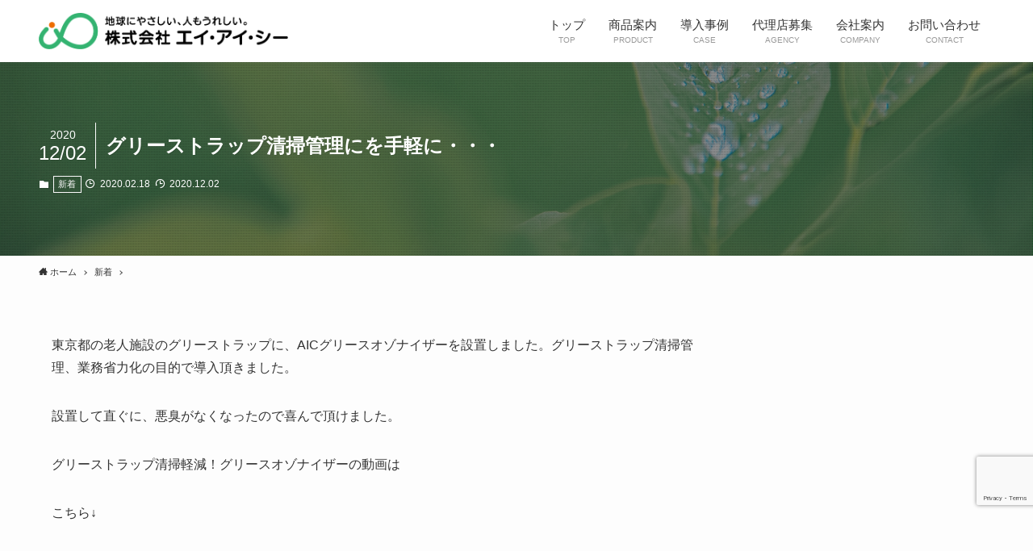

--- FILE ---
content_type: text/html; charset=UTF-8
request_url: https://eco-kankyo.com/new/190225-2-2-2-2-2-2-2-2-2-2-2-2-2-3-2-2-2-2-2-2-2-2-3
body_size: 19267
content:
<!DOCTYPE html>
<html lang="ja" data-loaded="false" data-scrolled="false" data-spmenu="closed">
<head>
<meta charset="utf-8">
<meta name="format-detection" content="telephone=no">
<meta http-equiv="X-UA-Compatible" content="IE=edge">
<meta name="viewport" content="width=device-width, viewport-fit=cover">
<title>グリーストラップ清掃管理にを手軽に・・・ | 業務用生ごみ処理機・オゾン発生器で感染症対策なら株式会社エイ・アイ・シー</title>
<meta name='robots' content='max-image-preview:large' />
<link rel="alternate" type="application/rss+xml" title="業務用生ごみ処理機・オゾン発生器で感染症対策なら株式会社エイ・アイ・シー &raquo; フィード" href="https://eco-kankyo.com/feed" />
<link rel="alternate" type="application/rss+xml" title="業務用生ごみ処理機・オゾン発生器で感染症対策なら株式会社エイ・アイ・シー &raquo; コメントフィード" href="https://eco-kankyo.com/comments/feed" />
<link rel="alternate" type="application/rss+xml" title="業務用生ごみ処理機・オゾン発生器で感染症対策なら株式会社エイ・アイ・シー &raquo; グリーストラップ清掃管理にを手軽に・・・ のコメントのフィード" href="https://eco-kankyo.com/new/190225-2-2-2-2-2-2-2-2-2-2-2-2-2-3-2-2-2-2-2-2-2-2-3/feed" />

<!-- SEO SIMPLE PACK 3.6.2 -->
<meta name="description" content="東京都の老人施設のグリーストラップに、AICグリースオゾナイザーを設置しました。グリーストラップ清掃管理、業務省力化の目的で導入頂きました。 設置して直ぐに、悪臭がなくなったので喜んで頂けました。 グリーストラップ清掃軽減！グリースオゾナイ">
<link rel="canonical" href="https://eco-kankyo.com/new/190225-2-2-2-2-2-2-2-2-2-2-2-2-2-3-2-2-2-2-2-2-2-2-3">
<meta property="og:locale" content="ja_JP">
<meta property="og:type" content="article">
<meta property="og:image" content="https://eco-kankyo.com/wp-content/uploads/2020/08/logo_aic2.png">
<meta property="og:title" content="グリーストラップ清掃管理にを手軽に・・・ | 業務用生ごみ処理機・オゾン発生器で感染症対策なら株式会社エイ・アイ・シー">
<meta property="og:description" content="東京都の老人施設のグリーストラップに、AICグリースオゾナイザーを設置しました。グリーストラップ清掃管理、業務省力化の目的で導入頂きました。 設置して直ぐに、悪臭がなくなったので喜んで頂けました。 グリーストラップ清掃軽減！グリースオゾナイ">
<meta property="og:url" content="https://eco-kankyo.com/new/190225-2-2-2-2-2-2-2-2-2-2-2-2-2-3-2-2-2-2-2-2-2-2-3">
<meta property="og:site_name" content="業務用生ごみ処理機・オゾン発生器で感染症対策なら株式会社エイ・アイ・シー">
<meta name="twitter:card" content="summary">
<!-- / SEO SIMPLE PACK -->

<style id='wp-img-auto-sizes-contain-inline-css' type='text/css'>
img:is([sizes=auto i],[sizes^="auto," i]){contain-intrinsic-size:3000px 1500px}
/*# sourceURL=wp-img-auto-sizes-contain-inline-css */
</style>
<link rel='stylesheet' id='sbi_styles-css' href='https://eco-kankyo.com/wp-content/plugins/instagram-feed/css/sbi-styles.min.css?ver=6.10.0' type='text/css' media='all' />
<style id='wp-block-library-inline-css' type='text/css'>
:root{--wp-block-synced-color:#7a00df;--wp-block-synced-color--rgb:122,0,223;--wp-bound-block-color:var(--wp-block-synced-color);--wp-editor-canvas-background:#ddd;--wp-admin-theme-color:#007cba;--wp-admin-theme-color--rgb:0,124,186;--wp-admin-theme-color-darker-10:#006ba1;--wp-admin-theme-color-darker-10--rgb:0,107,160.5;--wp-admin-theme-color-darker-20:#005a87;--wp-admin-theme-color-darker-20--rgb:0,90,135;--wp-admin-border-width-focus:2px}@media (min-resolution:192dpi){:root{--wp-admin-border-width-focus:1.5px}}.wp-element-button{cursor:pointer}:root .has-very-light-gray-background-color{background-color:#eee}:root .has-very-dark-gray-background-color{background-color:#313131}:root .has-very-light-gray-color{color:#eee}:root .has-very-dark-gray-color{color:#313131}:root .has-vivid-green-cyan-to-vivid-cyan-blue-gradient-background{background:linear-gradient(135deg,#00d084,#0693e3)}:root .has-purple-crush-gradient-background{background:linear-gradient(135deg,#34e2e4,#4721fb 50%,#ab1dfe)}:root .has-hazy-dawn-gradient-background{background:linear-gradient(135deg,#faaca8,#dad0ec)}:root .has-subdued-olive-gradient-background{background:linear-gradient(135deg,#fafae1,#67a671)}:root .has-atomic-cream-gradient-background{background:linear-gradient(135deg,#fdd79a,#004a59)}:root .has-nightshade-gradient-background{background:linear-gradient(135deg,#330968,#31cdcf)}:root .has-midnight-gradient-background{background:linear-gradient(135deg,#020381,#2874fc)}:root{--wp--preset--font-size--normal:16px;--wp--preset--font-size--huge:42px}.has-regular-font-size{font-size:1em}.has-larger-font-size{font-size:2.625em}.has-normal-font-size{font-size:var(--wp--preset--font-size--normal)}.has-huge-font-size{font-size:var(--wp--preset--font-size--huge)}.has-text-align-center{text-align:center}.has-text-align-left{text-align:left}.has-text-align-right{text-align:right}.has-fit-text{white-space:nowrap!important}#end-resizable-editor-section{display:none}.aligncenter{clear:both}.items-justified-left{justify-content:flex-start}.items-justified-center{justify-content:center}.items-justified-right{justify-content:flex-end}.items-justified-space-between{justify-content:space-between}.screen-reader-text{border:0;clip-path:inset(50%);height:1px;margin:-1px;overflow:hidden;padding:0;position:absolute;width:1px;word-wrap:normal!important}.screen-reader-text:focus{background-color:#ddd;clip-path:none;color:#444;display:block;font-size:1em;height:auto;left:5px;line-height:normal;padding:15px 23px 14px;text-decoration:none;top:5px;width:auto;z-index:100000}html :where(.has-border-color){border-style:solid}html :where([style*=border-top-color]){border-top-style:solid}html :where([style*=border-right-color]){border-right-style:solid}html :where([style*=border-bottom-color]){border-bottom-style:solid}html :where([style*=border-left-color]){border-left-style:solid}html :where([style*=border-width]){border-style:solid}html :where([style*=border-top-width]){border-top-style:solid}html :where([style*=border-right-width]){border-right-style:solid}html :where([style*=border-bottom-width]){border-bottom-style:solid}html :where([style*=border-left-width]){border-left-style:solid}html :where(img[class*=wp-image-]){height:auto;max-width:100%}:where(figure){margin:0 0 1em}html :where(.is-position-sticky){--wp-admin--admin-bar--position-offset:var(--wp-admin--admin-bar--height,0px)}@media screen and (max-width:600px){html :where(.is-position-sticky){--wp-admin--admin-bar--position-offset:0px}}

/*# sourceURL=wp-block-library-inline-css */
</style><style id='wp-block-image-inline-css' type='text/css'>
.wp-block-image>a,.wp-block-image>figure>a{display:inline-block}.wp-block-image img{box-sizing:border-box;height:auto;max-width:100%;vertical-align:bottom}@media not (prefers-reduced-motion){.wp-block-image img.hide{visibility:hidden}.wp-block-image img.show{animation:show-content-image .4s}}.wp-block-image[style*=border-radius] img,.wp-block-image[style*=border-radius]>a{border-radius:inherit}.wp-block-image.has-custom-border img{box-sizing:border-box}.wp-block-image.aligncenter{text-align:center}.wp-block-image.alignfull>a,.wp-block-image.alignwide>a{width:100%}.wp-block-image.alignfull img,.wp-block-image.alignwide img{height:auto;width:100%}.wp-block-image .aligncenter,.wp-block-image .alignleft,.wp-block-image .alignright,.wp-block-image.aligncenter,.wp-block-image.alignleft,.wp-block-image.alignright{display:table}.wp-block-image .aligncenter>figcaption,.wp-block-image .alignleft>figcaption,.wp-block-image .alignright>figcaption,.wp-block-image.aligncenter>figcaption,.wp-block-image.alignleft>figcaption,.wp-block-image.alignright>figcaption{caption-side:bottom;display:table-caption}.wp-block-image .alignleft{float:left;margin:.5em 1em .5em 0}.wp-block-image .alignright{float:right;margin:.5em 0 .5em 1em}.wp-block-image .aligncenter{margin-left:auto;margin-right:auto}.wp-block-image :where(figcaption){margin-bottom:1em;margin-top:.5em}.wp-block-image.is-style-circle-mask img{border-radius:9999px}@supports ((-webkit-mask-image:none) or (mask-image:none)) or (-webkit-mask-image:none){.wp-block-image.is-style-circle-mask img{border-radius:0;-webkit-mask-image:url('data:image/svg+xml;utf8,<svg viewBox="0 0 100 100" xmlns="http://www.w3.org/2000/svg"><circle cx="50" cy="50" r="50"/></svg>');mask-image:url('data:image/svg+xml;utf8,<svg viewBox="0 0 100 100" xmlns="http://www.w3.org/2000/svg"><circle cx="50" cy="50" r="50"/></svg>');mask-mode:alpha;-webkit-mask-position:center;mask-position:center;-webkit-mask-repeat:no-repeat;mask-repeat:no-repeat;-webkit-mask-size:contain;mask-size:contain}}:root :where(.wp-block-image.is-style-rounded img,.wp-block-image .is-style-rounded img){border-radius:9999px}.wp-block-image figure{margin:0}.wp-lightbox-container{display:flex;flex-direction:column;position:relative}.wp-lightbox-container img{cursor:zoom-in}.wp-lightbox-container img:hover+button{opacity:1}.wp-lightbox-container button{align-items:center;backdrop-filter:blur(16px) saturate(180%);background-color:#5a5a5a40;border:none;border-radius:4px;cursor:zoom-in;display:flex;height:20px;justify-content:center;opacity:0;padding:0;position:absolute;right:16px;text-align:center;top:16px;width:20px;z-index:100}@media not (prefers-reduced-motion){.wp-lightbox-container button{transition:opacity .2s ease}}.wp-lightbox-container button:focus-visible{outline:3px auto #5a5a5a40;outline:3px auto -webkit-focus-ring-color;outline-offset:3px}.wp-lightbox-container button:hover{cursor:pointer;opacity:1}.wp-lightbox-container button:focus{opacity:1}.wp-lightbox-container button:focus,.wp-lightbox-container button:hover,.wp-lightbox-container button:not(:hover):not(:active):not(.has-background){background-color:#5a5a5a40;border:none}.wp-lightbox-overlay{box-sizing:border-box;cursor:zoom-out;height:100vh;left:0;overflow:hidden;position:fixed;top:0;visibility:hidden;width:100%;z-index:100000}.wp-lightbox-overlay .close-button{align-items:center;cursor:pointer;display:flex;justify-content:center;min-height:40px;min-width:40px;padding:0;position:absolute;right:calc(env(safe-area-inset-right) + 16px);top:calc(env(safe-area-inset-top) + 16px);z-index:5000000}.wp-lightbox-overlay .close-button:focus,.wp-lightbox-overlay .close-button:hover,.wp-lightbox-overlay .close-button:not(:hover):not(:active):not(.has-background){background:none;border:none}.wp-lightbox-overlay .lightbox-image-container{height:var(--wp--lightbox-container-height);left:50%;overflow:hidden;position:absolute;top:50%;transform:translate(-50%,-50%);transform-origin:top left;width:var(--wp--lightbox-container-width);z-index:9999999999}.wp-lightbox-overlay .wp-block-image{align-items:center;box-sizing:border-box;display:flex;height:100%;justify-content:center;margin:0;position:relative;transform-origin:0 0;width:100%;z-index:3000000}.wp-lightbox-overlay .wp-block-image img{height:var(--wp--lightbox-image-height);min-height:var(--wp--lightbox-image-height);min-width:var(--wp--lightbox-image-width);width:var(--wp--lightbox-image-width)}.wp-lightbox-overlay .wp-block-image figcaption{display:none}.wp-lightbox-overlay button{background:none;border:none}.wp-lightbox-overlay .scrim{background-color:#fff;height:100%;opacity:.9;position:absolute;width:100%;z-index:2000000}.wp-lightbox-overlay.active{visibility:visible}@media not (prefers-reduced-motion){.wp-lightbox-overlay.active{animation:turn-on-visibility .25s both}.wp-lightbox-overlay.active img{animation:turn-on-visibility .35s both}.wp-lightbox-overlay.show-closing-animation:not(.active){animation:turn-off-visibility .35s both}.wp-lightbox-overlay.show-closing-animation:not(.active) img{animation:turn-off-visibility .25s both}.wp-lightbox-overlay.zoom.active{animation:none;opacity:1;visibility:visible}.wp-lightbox-overlay.zoom.active .lightbox-image-container{animation:lightbox-zoom-in .4s}.wp-lightbox-overlay.zoom.active .lightbox-image-container img{animation:none}.wp-lightbox-overlay.zoom.active .scrim{animation:turn-on-visibility .4s forwards}.wp-lightbox-overlay.zoom.show-closing-animation:not(.active){animation:none}.wp-lightbox-overlay.zoom.show-closing-animation:not(.active) .lightbox-image-container{animation:lightbox-zoom-out .4s}.wp-lightbox-overlay.zoom.show-closing-animation:not(.active) .lightbox-image-container img{animation:none}.wp-lightbox-overlay.zoom.show-closing-animation:not(.active) .scrim{animation:turn-off-visibility .4s forwards}}@keyframes show-content-image{0%{visibility:hidden}99%{visibility:hidden}to{visibility:visible}}@keyframes turn-on-visibility{0%{opacity:0}to{opacity:1}}@keyframes turn-off-visibility{0%{opacity:1;visibility:visible}99%{opacity:0;visibility:visible}to{opacity:0;visibility:hidden}}@keyframes lightbox-zoom-in{0%{transform:translate(calc((-100vw + var(--wp--lightbox-scrollbar-width))/2 + var(--wp--lightbox-initial-left-position)),calc(-50vh + var(--wp--lightbox-initial-top-position))) scale(var(--wp--lightbox-scale))}to{transform:translate(-50%,-50%) scale(1)}}@keyframes lightbox-zoom-out{0%{transform:translate(-50%,-50%) scale(1);visibility:visible}99%{visibility:visible}to{transform:translate(calc((-100vw + var(--wp--lightbox-scrollbar-width))/2 + var(--wp--lightbox-initial-left-position)),calc(-50vh + var(--wp--lightbox-initial-top-position))) scale(var(--wp--lightbox-scale));visibility:hidden}}
/*# sourceURL=https://eco-kankyo.com/wp-includes/blocks/image/style.min.css */
</style>
<style id='wp-block-paragraph-inline-css' type='text/css'>
.is-small-text{font-size:.875em}.is-regular-text{font-size:1em}.is-large-text{font-size:2.25em}.is-larger-text{font-size:3em}.has-drop-cap:not(:focus):first-letter{float:left;font-size:8.4em;font-style:normal;font-weight:100;line-height:.68;margin:.05em .1em 0 0;text-transform:uppercase}body.rtl .has-drop-cap:not(:focus):first-letter{float:none;margin-left:.1em}p.has-drop-cap.has-background{overflow:hidden}:root :where(p.has-background){padding:1.25em 2.375em}:where(p.has-text-color:not(.has-link-color)) a{color:inherit}p.has-text-align-left[style*="writing-mode:vertical-lr"],p.has-text-align-right[style*="writing-mode:vertical-rl"]{rotate:180deg}
/*# sourceURL=https://eco-kankyo.com/wp-includes/blocks/paragraph/style.min.css */
</style>
<style id='global-styles-inline-css' type='text/css'>
:root{--wp--preset--aspect-ratio--square: 1;--wp--preset--aspect-ratio--4-3: 4/3;--wp--preset--aspect-ratio--3-4: 3/4;--wp--preset--aspect-ratio--3-2: 3/2;--wp--preset--aspect-ratio--2-3: 2/3;--wp--preset--aspect-ratio--16-9: 16/9;--wp--preset--aspect-ratio--9-16: 9/16;--wp--preset--color--black: #000;--wp--preset--color--cyan-bluish-gray: #abb8c3;--wp--preset--color--white: #fff;--wp--preset--color--pale-pink: #f78da7;--wp--preset--color--vivid-red: #cf2e2e;--wp--preset--color--luminous-vivid-orange: #ff6900;--wp--preset--color--luminous-vivid-amber: #fcb900;--wp--preset--color--light-green-cyan: #7bdcb5;--wp--preset--color--vivid-green-cyan: #00d084;--wp--preset--color--pale-cyan-blue: #8ed1fc;--wp--preset--color--vivid-cyan-blue: #0693e3;--wp--preset--color--vivid-purple: #9b51e0;--wp--preset--color--swl-main: var( --color_main );--wp--preset--color--swl-main-thin: var( --color_main_thin );--wp--preset--color--swl-gray: var( --color_gray );--wp--preset--color--swl-deep-01: var(--color_deep01);--wp--preset--color--swl-deep-02: var(--color_deep02);--wp--preset--color--swl-deep-03: var(--color_deep03);--wp--preset--color--swl-deep-04: var(--color_deep04);--wp--preset--color--swl-pale-01: var(--color_pale01);--wp--preset--color--swl-pale-02: var(--color_pale02);--wp--preset--color--swl-pale-03: var(--color_pale03);--wp--preset--color--swl-pale-04: var(--color_pale04);--wp--preset--gradient--vivid-cyan-blue-to-vivid-purple: linear-gradient(135deg,rgb(6,147,227) 0%,rgb(155,81,224) 100%);--wp--preset--gradient--light-green-cyan-to-vivid-green-cyan: linear-gradient(135deg,rgb(122,220,180) 0%,rgb(0,208,130) 100%);--wp--preset--gradient--luminous-vivid-amber-to-luminous-vivid-orange: linear-gradient(135deg,rgb(252,185,0) 0%,rgb(255,105,0) 100%);--wp--preset--gradient--luminous-vivid-orange-to-vivid-red: linear-gradient(135deg,rgb(255,105,0) 0%,rgb(207,46,46) 100%);--wp--preset--gradient--very-light-gray-to-cyan-bluish-gray: linear-gradient(135deg,rgb(238,238,238) 0%,rgb(169,184,195) 100%);--wp--preset--gradient--cool-to-warm-spectrum: linear-gradient(135deg,rgb(74,234,220) 0%,rgb(151,120,209) 20%,rgb(207,42,186) 40%,rgb(238,44,130) 60%,rgb(251,105,98) 80%,rgb(254,248,76) 100%);--wp--preset--gradient--blush-light-purple: linear-gradient(135deg,rgb(255,206,236) 0%,rgb(152,150,240) 100%);--wp--preset--gradient--blush-bordeaux: linear-gradient(135deg,rgb(254,205,165) 0%,rgb(254,45,45) 50%,rgb(107,0,62) 100%);--wp--preset--gradient--luminous-dusk: linear-gradient(135deg,rgb(255,203,112) 0%,rgb(199,81,192) 50%,rgb(65,88,208) 100%);--wp--preset--gradient--pale-ocean: linear-gradient(135deg,rgb(255,245,203) 0%,rgb(182,227,212) 50%,rgb(51,167,181) 100%);--wp--preset--gradient--electric-grass: linear-gradient(135deg,rgb(202,248,128) 0%,rgb(113,206,126) 100%);--wp--preset--gradient--midnight: linear-gradient(135deg,rgb(2,3,129) 0%,rgb(40,116,252) 100%);--wp--preset--font-size--small: 12px;--wp--preset--font-size--medium: 18px;--wp--preset--font-size--large: 20px;--wp--preset--font-size--x-large: 42px;--wp--preset--font-size--xs: 10px;--wp--preset--font-size--huge: 28px;--wp--preset--spacing--20: 0.44rem;--wp--preset--spacing--30: 0.67rem;--wp--preset--spacing--40: 1rem;--wp--preset--spacing--50: 1.5rem;--wp--preset--spacing--60: 2.25rem;--wp--preset--spacing--70: 3.38rem;--wp--preset--spacing--80: 5.06rem;--wp--preset--shadow--natural: 6px 6px 9px rgba(0, 0, 0, 0.2);--wp--preset--shadow--deep: 12px 12px 50px rgba(0, 0, 0, 0.4);--wp--preset--shadow--sharp: 6px 6px 0px rgba(0, 0, 0, 0.2);--wp--preset--shadow--outlined: 6px 6px 0px -3px rgb(255, 255, 255), 6px 6px rgb(0, 0, 0);--wp--preset--shadow--crisp: 6px 6px 0px rgb(0, 0, 0);}:where(.is-layout-flex){gap: 0.5em;}:where(.is-layout-grid){gap: 0.5em;}body .is-layout-flex{display: flex;}.is-layout-flex{flex-wrap: wrap;align-items: center;}.is-layout-flex > :is(*, div){margin: 0;}body .is-layout-grid{display: grid;}.is-layout-grid > :is(*, div){margin: 0;}:where(.wp-block-columns.is-layout-flex){gap: 2em;}:where(.wp-block-columns.is-layout-grid){gap: 2em;}:where(.wp-block-post-template.is-layout-flex){gap: 1.25em;}:where(.wp-block-post-template.is-layout-grid){gap: 1.25em;}.has-black-color{color: var(--wp--preset--color--black) !important;}.has-cyan-bluish-gray-color{color: var(--wp--preset--color--cyan-bluish-gray) !important;}.has-white-color{color: var(--wp--preset--color--white) !important;}.has-pale-pink-color{color: var(--wp--preset--color--pale-pink) !important;}.has-vivid-red-color{color: var(--wp--preset--color--vivid-red) !important;}.has-luminous-vivid-orange-color{color: var(--wp--preset--color--luminous-vivid-orange) !important;}.has-luminous-vivid-amber-color{color: var(--wp--preset--color--luminous-vivid-amber) !important;}.has-light-green-cyan-color{color: var(--wp--preset--color--light-green-cyan) !important;}.has-vivid-green-cyan-color{color: var(--wp--preset--color--vivid-green-cyan) !important;}.has-pale-cyan-blue-color{color: var(--wp--preset--color--pale-cyan-blue) !important;}.has-vivid-cyan-blue-color{color: var(--wp--preset--color--vivid-cyan-blue) !important;}.has-vivid-purple-color{color: var(--wp--preset--color--vivid-purple) !important;}.has-black-background-color{background-color: var(--wp--preset--color--black) !important;}.has-cyan-bluish-gray-background-color{background-color: var(--wp--preset--color--cyan-bluish-gray) !important;}.has-white-background-color{background-color: var(--wp--preset--color--white) !important;}.has-pale-pink-background-color{background-color: var(--wp--preset--color--pale-pink) !important;}.has-vivid-red-background-color{background-color: var(--wp--preset--color--vivid-red) !important;}.has-luminous-vivid-orange-background-color{background-color: var(--wp--preset--color--luminous-vivid-orange) !important;}.has-luminous-vivid-amber-background-color{background-color: var(--wp--preset--color--luminous-vivid-amber) !important;}.has-light-green-cyan-background-color{background-color: var(--wp--preset--color--light-green-cyan) !important;}.has-vivid-green-cyan-background-color{background-color: var(--wp--preset--color--vivid-green-cyan) !important;}.has-pale-cyan-blue-background-color{background-color: var(--wp--preset--color--pale-cyan-blue) !important;}.has-vivid-cyan-blue-background-color{background-color: var(--wp--preset--color--vivid-cyan-blue) !important;}.has-vivid-purple-background-color{background-color: var(--wp--preset--color--vivid-purple) !important;}.has-black-border-color{border-color: var(--wp--preset--color--black) !important;}.has-cyan-bluish-gray-border-color{border-color: var(--wp--preset--color--cyan-bluish-gray) !important;}.has-white-border-color{border-color: var(--wp--preset--color--white) !important;}.has-pale-pink-border-color{border-color: var(--wp--preset--color--pale-pink) !important;}.has-vivid-red-border-color{border-color: var(--wp--preset--color--vivid-red) !important;}.has-luminous-vivid-orange-border-color{border-color: var(--wp--preset--color--luminous-vivid-orange) !important;}.has-luminous-vivid-amber-border-color{border-color: var(--wp--preset--color--luminous-vivid-amber) !important;}.has-light-green-cyan-border-color{border-color: var(--wp--preset--color--light-green-cyan) !important;}.has-vivid-green-cyan-border-color{border-color: var(--wp--preset--color--vivid-green-cyan) !important;}.has-pale-cyan-blue-border-color{border-color: var(--wp--preset--color--pale-cyan-blue) !important;}.has-vivid-cyan-blue-border-color{border-color: var(--wp--preset--color--vivid-cyan-blue) !important;}.has-vivid-purple-border-color{border-color: var(--wp--preset--color--vivid-purple) !important;}.has-vivid-cyan-blue-to-vivid-purple-gradient-background{background: var(--wp--preset--gradient--vivid-cyan-blue-to-vivid-purple) !important;}.has-light-green-cyan-to-vivid-green-cyan-gradient-background{background: var(--wp--preset--gradient--light-green-cyan-to-vivid-green-cyan) !important;}.has-luminous-vivid-amber-to-luminous-vivid-orange-gradient-background{background: var(--wp--preset--gradient--luminous-vivid-amber-to-luminous-vivid-orange) !important;}.has-luminous-vivid-orange-to-vivid-red-gradient-background{background: var(--wp--preset--gradient--luminous-vivid-orange-to-vivid-red) !important;}.has-very-light-gray-to-cyan-bluish-gray-gradient-background{background: var(--wp--preset--gradient--very-light-gray-to-cyan-bluish-gray) !important;}.has-cool-to-warm-spectrum-gradient-background{background: var(--wp--preset--gradient--cool-to-warm-spectrum) !important;}.has-blush-light-purple-gradient-background{background: var(--wp--preset--gradient--blush-light-purple) !important;}.has-blush-bordeaux-gradient-background{background: var(--wp--preset--gradient--blush-bordeaux) !important;}.has-luminous-dusk-gradient-background{background: var(--wp--preset--gradient--luminous-dusk) !important;}.has-pale-ocean-gradient-background{background: var(--wp--preset--gradient--pale-ocean) !important;}.has-electric-grass-gradient-background{background: var(--wp--preset--gradient--electric-grass) !important;}.has-midnight-gradient-background{background: var(--wp--preset--gradient--midnight) !important;}.has-small-font-size{font-size: var(--wp--preset--font-size--small) !important;}.has-medium-font-size{font-size: var(--wp--preset--font-size--medium) !important;}.has-large-font-size{font-size: var(--wp--preset--font-size--large) !important;}.has-x-large-font-size{font-size: var(--wp--preset--font-size--x-large) !important;}
/*# sourceURL=global-styles-inline-css */
</style>

<link rel='stylesheet' id='font-awesome-5-css' href='https://eco-kankyo.com/wp-content/themes/swell/assets/font-awesome/css/all.min.css?ver=2.3.3' type='text/css' media='all' />
<link rel='stylesheet' id='main_style-css' href='https://eco-kankyo.com/wp-content/themes/swell/assets/css/main.css?ver=2.3.3' type='text/css' media='all' />
<style id='classic-theme-styles-inline-css' type='text/css'>
/*! This file is auto-generated */
.wp-block-button__link{color:#fff;background-color:#32373c;border-radius:9999px;box-shadow:none;text-decoration:none;padding:calc(.667em + 2px) calc(1.333em + 2px);font-size:1.125em}.wp-block-file__button{background:#32373c;color:#fff;text-decoration:none}
/*# sourceURL=/wp-includes/css/classic-themes.min.css */
</style>
<link rel='stylesheet' id='sass-basis-core-css' href='https://eco-kankyo.com/wp-content/plugins/snow-monkey-editor/dist/css/fallback.css?ver=1763729031' type='text/css' media='all' />
<link rel='stylesheet' id='snow-monkey-editor-css' href='https://eco-kankyo.com/wp-content/plugins/snow-monkey-editor/dist/css/app.css?ver=1763729031' type='text/css' media='all' />
<link rel='stylesheet' id='snow-monkey-editor@front-css' href='https://eco-kankyo.com/wp-content/plugins/snow-monkey-editor/dist/css/front.css?ver=1763729031' type='text/css' media='all' />
<link rel='stylesheet' id='contact-form-7-css' href='https://eco-kankyo.com/wp-content/plugins/contact-form-7/includes/css/styles.css?ver=6.1.4' type='text/css' media='all' />
<link rel='stylesheet' id='snow-monkey-editor@view-css' href='https://eco-kankyo.com/wp-content/plugins/snow-monkey-editor/dist/css/view.css?ver=1763729031' type='text/css' media='all' />
<link rel='stylesheet' id='child_style-css' href='https://eco-kankyo.com/wp-content/themes/swell_child/style.css?ver=2026012733753' type='text/css' media='all' />
<script type="text/javascript" src="https://eco-kankyo.com/wp-content/plugins/snow-monkey-editor/dist/js/app.js?ver=1763729031" id="snow-monkey-editor-js" defer="defer" data-wp-strategy="defer"></script>

<style id="swell_custom_front_style">:root{--color_main:#57b497;--color_text:#333;--color_link:#3fa3ff;--color_border:rgba(200,200,200,.5);--color_gray:rgba(200,200,200,.15);--color_htag:#57b497;--color_bg:#fdfdfd;--color_gradient1:#d8ffff;--color_gradient2:#87e7ff;--color_main_thin:rgba(109, 225, 189, 0.05 );--color_main_dark:rgba(65, 135, 113, 1 );--color_list_check:#57b497;--color_list_num:#57b497;--color_list_good:#86dd7b;--color_list_bad:#f36060;--color_faq_q:#d55656;--color_faq_a:#6599b7;--color_capbox_01:#f59b5f;--color_capbox_01_bg:#fff8eb;--color_capbox_02:#5fb9f5;--color_capbox_02_bg:#edf5ff;--color_capbox_03:#2fcd90;--color_capbox_03_bg:#eafaf2;--color_icon_good:#3cd250;--color_icon_good_bg:#ecffe9;--color_icon_bad:#4b73eb;--color_icon_bad_bg:#eafaff;--color_icon_info:#f578b4;--color_icon_info_bg:#fff0fa;--color_icon_announce:#ffa537;--color_icon_announce_bg:#fff5f0;--color_icon_pen:#7a7a7a;--color_icon_pen_bg:#f7f7f7;--color_icon_book:#787364;--color_icon_book_bg:#f8f6ef;--color_icon_point:#ffa639;--color_icon_check:#86d67c;--color_icon_batsu:#f36060;--color_icon_hatena:#5295cc;--color_icon_caution:#f7da38;--color_icon_memo:#84878a;--color_content_bg:#fdfdfd;--color_btn_red:#f74a4a;--color_btn_blue:#338df4;--color_btn_green:#62d847;--color_btn_blue_dark:rgba(38, 106, 183, 1 );--color_btn_red_dark:rgba(185, 56, 56, 1 );--color_btn_green_dark:rgba(74, 162, 53, 1 );--color_deep01:#e44141;--color_deep02:#3d79d5;--color_deep03:#91c248;--color_deep04:#f09f4d;--color_pale01:#fff2f0;--color_pale02:#f3f8fd;--color_pale03:#91c248;--color_pale04:#fdf9ee;--color_mark_blue:#b7e3ff;--color_mark_green:#91c248;--color_mark_yellow:#fcf69f;--color_mark_orange:#ffddbc;--border01:solid 1px var(--color_main);--border02:double 4px var(--color_main);--border03:dashed 2px var(--color_border);--border04:solid 4px var(--color_gray);--card_posts_thumb_ratio:56.25%;--list_posts_thumb_ratio:61.8%;--big_posts_thumb_ratio:56.25%;--thumb_posts_thumb_ratio:61.8%;--color_header_bg:#ffffff;--color_header_text:#333;--color_footer_bg:#57b497;--color_footer_text:#ffffff;--color_fbm_text:#333;--color_fbm_bg:#fff;--fbm_opacity:0.9;--fix_header_opacity:0.9;--container_size:1296px;--article_size:944px;--logo_size_sp:48px;--logo_size_pc:45px;--logo_size_pcfix:50px;}.is-style-btn_normal a{border-radius:4px}.is-style-btn_solid a{border-radius:4px}.is-style-btn_shiny a{border-radius:4px}.is-style-btn_line a{border-radius:4px}.post_content blockquote{padding:1.5em 2em 1.5em 3em}.post_content blockquote::before,.post_content blockquote::after{content:"";display:block;width:1px;height:calc(100% - 3em);background-color:rgba(180,180,180,.75);top:1.5em}.post_content blockquote::before{left:1.5em}.post_content blockquote::after{left:calc(1.5em + 5px)}.mark_blue{background:repeating-linear-gradient(-45deg,var(--color_mark_blue),var(--color_mark_blue) 2px,transparent 2px,transparent 4px) no-repeat 0 .75em}.mark_green{background:repeating-linear-gradient(-45deg,var(--color_mark_green),var(--color_mark_green) 2px,transparent 2px,transparent 4px) no-repeat 0 .75em}.mark_yellow{background:repeating-linear-gradient(-45deg,var(--color_mark_yellow),var(--color_mark_yellow) 2px,transparent 2px,transparent 4px) no-repeat 0 .75em}.mark_orange{background:repeating-linear-gradient(-45deg,var(--color_mark_orange),var(--color_mark_orange) 2px,transparent 2px,transparent 4px) no-repeat 0 .75em}[class*="is-style-icon_"]{color:#333;border-width:0}[class*="is-style-big_icon_"]{position:relative;padding:2em 1.5em 1.5em;border-width:2px;border-style:solid}[data-col="gray"] .c-balloon__text{background:#f7f7f7;border-color:#ccc}[data-col="gray"] .c-balloon__before{border-right-color:#f7f7f7}[data-col="green"] .c-balloon__text{background:#d1f8c2;border-color:#9ddd93}[data-col="green"] .c-balloon__before{border-right-color:#d1f8c2}[data-col="blue"] .c-balloon__text{background:#e2f6ff;border-color:#93d2f0}[data-col="blue"] .c-balloon__before{border-right-color:#e2f6ff}[data-col="red"] .c-balloon__text{background:#ffebeb;border-color:#f48789}[data-col="red"] .c-balloon__before{border-right-color:#ffebeb}[data-col="yellow"] .c-balloon__text{background:#f9f7d2;border-color:#fbe593}[data-col="yellow"] .c-balloon__before{border-right-color:#f9f7d2}.-type-list2 .p-postList__body::after,.-type-big .p-postList__body::after{content: "READ MORE »";}.c-postThumb__cat{background-color:#57b497;color:#fff;background-image: repeating-linear-gradient(-45deg,rgba(255,255,255,.1),rgba(255,255,255,.1) 6px,transparent 6px,transparent 12px)}.post_content h2{background:var(--color_htag);padding:.75em 1em;color:#fff}.post_content h2::before{position:absolute;display:block;pointer-events:none;content:"";top:-4px;left:0;width:100%;height:calc(100% + 4px);box-sizing:content-box;border-top:solid 2px var(--color_htag);border-bottom:solid 2px var(--color_htag)}.post_content h3{padding:0 .5em .5em}.post_content h3::before{content:"";width:100%;height:2px;background: repeating-linear-gradient(90deg, var(--color_htag) 0%, var(--color_htag) 29.3%, rgba(150,150,150,.2) 29.3%, rgba(150,150,150,.2) 100%)}.post_content h4{padding:0 0 0 16px;border-left:solid 2px var(--color_htag)}body{font-weight:500;font-family:"游ゴシック体", "Yu Gothic", YuGothic, "Hiragino Kaku Gothic ProN", "Hiragino Sans", Meiryo, sans-serif}.l-header__bar{color:#fff;background:var(--color_main)}.l-header__menuBtn{order:1}.l-header__customBtn{order:3}.c-gnav a::after{background:var(--color_main);width:100%;height:2px;transform:scaleX(0)}.l-header__spNav .current_{border-bottom-color:var(--color_main)}.c-gnav > li:hover > a::after,.c-gnav > .-current > a::after{transform: scaleX(1)}.c-gnav .sub-menu{color:#333;background:#fff}.page .c-pageTitle__inner{display: block;float: left;margin-bottom: -1px;padding: .25em .5em;border-bottom: solid 1px var(--color_main)}.page .l-mainContent .c-pageTitle{border-bottom: solid 1px var(--color_border)}.archive .c-pageTitle__inner{display: block;float: left;margin-bottom: -1px;padding: .25em .5em;border-bottom: solid 1px var(--color_main)}.archive .l-mainContent .c-pageTitle{border-bottom: solid 1px var(--color_border)}.c-secTitle{border-left:solid 2px var(--color_main);padding:0em .75em}.l-topTitleArea.c-filterLayer::before{background-color:#000;opacity:0.2}.c-shareBtns__item:not(:last-child){margin-right:4px}.c-shareBtns__btn{padding:8px 0}#main_content .post_content,#lp-content .post_content{font-size:4vw}#pagetop{border-radius:50%}.w-beforeFooter{margin-bottom:0}.c-widget__title.-side{padding:.5em}.c-widget__title.-side::before{content:"";bottom:0;left:0;width:40%;z-index:1;background:var(--color_main)}.c-widget__title.-side::after{content:"";bottom:0;left:0;width:100%;background:var(--color_border)}.c-widget__title.-spmenu{padding:.5em .75em;background:var(--color_main);color:#fff;}.c-widget__title.-footer{padding:.5em}.c-widget__title.-footer::before{content:"";bottom:0;left:0;width:40%;z-index:1;background:var(--color_main)}.c-widget__title.-footer::after{content:"";bottom:0;left:0;width:100%;background:var(--color_border)}.p-spMenu{color:#333}.p-spMenu__inner::before{background:#fdfdfd;opacity:1}.p-spMenu__overlay{background:#000;opacity:0.6}[class*="page-numbers"]{color:var(--color_main);border: solid 1px var(--color_main)}@media screen and (min-width: 960px){:root{}}@media screen and (max-width: 959px){:root{}.l-header__logo{order:2;text-align:center}}@media screen and (min-width: 600px){:root{}#main_content .post_content,#lp-content .post_content{font-size:16px}}@media screen and (max-width: 599px){:root{}}.l-header{opacity:0;-webkit-animation:FadeIn .75s ease 0s 1 normal both;animation:FadeIn .75s ease 0s 1 normal both}.l-header__bar{top:-16px;opacity:0;-webkit-animation:FadeInFromY .75s ease .1s 1 normal both;animation:FadeInFromY .75s ease .1s 1 normal both}.l-header__inner{opacity:0;-webkit-animation:FadeIn .75s ease .25s 1 normal both;animation:FadeIn .75s ease .25s 1 normal both}.l-header__spNav{opacity:0;-webkit-animation:FadeIn 1s ease .25s 1 normal both;animation:FadeIn 1s ease .25s 1 normal both}.l-content{opacity:0;-webkit-animation:FadeIn 1s ease .5s 1 normal both;animation:FadeIn 1s ease .5s 1 normal both}.l-topTitleArea{opacity:0;-webkit-animation:FadeIn .75s ease .25s 1 normal both;animation:FadeIn .75s ease .25s 1 normal both}.l-topTitleArea__body{opacity:0;-webkit-animation:FadeIn .75s ease .5s 1 normal both;animation:FadeIn .75s ease .5s 1 normal both}.c-infoBar{opacity:0;-webkit-animation:FadeIn 1s ease 0s 1 normal both;animation:FadeIn 1s ease 0s 1 normal both}.c-infoBar__text.-flow-off{left:-8px;opacity:0;-webkit-animation:FadeInFromX .75s ease .5s 1 normal both;animation:FadeInFromX .75s ease .5s 1 normal both}.p-mainVisual{opacity:0;-webkit-animation:FadeIn .75s ease .25s 1 normal both;animation:FadeIn .75s ease .25s 1 normal both}.-type-single .p-mainVisual__inner{opacity:0;-webkit-animation:FadeIn 1s ease 0s 1 normal both;animation:FadeIn 1s ease 0s 1 normal both}.-type-slider .p-mainVisual__inner{transition:opacity .75s,visibility .75s;transition-delay:.25s}.-type-slider .p-mainVisual__inner:not(.show_){visibility:hidden;opacity:0}.p-mainVisual__textLayer{opacity:0;-webkit-animation:FadeIn .75s ease .75s 1 normal both;animation:FadeIn .75s ease .75s 1 normal both}.p-mvInfo{opacity:0;-webkit-animation:FadeIn .75s ease .25s 1 normal both;animation:FadeIn .75s ease .25s 1 normal both}.p-postSlider{visibility:hidden;opacity:0;transition:opacity .8s,visibility .8s;transition-delay:.25s}.p-postSlider.show_{visibility:visible;opacity:1}.p-breadcrumb{opacity:0;-webkit-animation:FadeIn 1s ease .25s 1 normal both;animation:FadeIn 1s ease .25s 1 normal both}.swell-block-tab .c-tabBody__item[aria-hidden=false]{-webkit-animation:tabFadeUp .5s ease 0s 1 normal both;animation:tabFadeUp .5s ease 0s 1 normal both}.swell-block-tab.is-style-default .c-tabBody__item[aria-hidden=false]{-webkit-animation:tabFade .5s ease 0s 1 normal both;animation:tabFade .5s ease 0s 1 normal both}@media (min-width:960px){.-series .l-header__inner{display:flex;align-items:stretch}.-series .l-header__logo{display:flex;flex-wrap:wrap;align-items:center;margin-right:24px;padding:16px 0}.-series .l-header__logo .c-catchphrase{padding:4px 0;font-size:13px}.-series .c-headLogo{margin-right:16px}.-series-right .l-header__inner{justify-content:space-between}.-series-right .c-gnavWrap{margin-left:auto}.-series-right .w-header{margin-left:12px}.-series-left .w-header{margin-left:auto}}@media (min-width:960px) and (min-width:600px){.-series .c-headLogo{max-width:400px}}.c-gnav .sub-menu::before{position:absolute;top:0;left:0;z-index:0;width:100%;height:100%;content:""}.c-gnav .sub-menu a::before,.c-spnav a::before,.widget_archive a::before,.widget_categories a::before,.widget_nav_menu a::before,.widget_pages a::before,.wp-block-archives a::before,.wp-block-categories a::before{font-weight:400;font-family:icomoon!important;font-style:normal;font-variant:normal;line-height:1;text-transform:none;-webkit-font-smoothing:antialiased;-moz-osx-font-smoothing:grayscale}.c-submenuToggleBtn{display:none}.c-spnav .sub-menu,.widget_categories .children,.widget_nav_menu .sub-menu,.widget_pages .children,.wp-block-categories .children{margin:0}.c-spnav .sub-menu a,.widget_categories .children a,.widget_nav_menu .sub-menu a,.widget_pages .children a,.wp-block-categories .children a{padding-left:2.5em;font-size:.85em}.c-spnav .sub-menu a::before,.widget_categories .children a::before,.widget_nav_menu .sub-menu a::before,.widget_pages .children a::before,.wp-block-categories .children a::before{left:1em}.c-spnav .sub-menu a:hover,.widget_categories .children a:hover,.widget_nav_menu .sub-menu a:hover,.widget_pages .children a:hover,.wp-block-categories .children a:hover{padding-left:2.75em}.c-spnav .sub-menu ul a,.widget_categories .children ul a,.widget_nav_menu .sub-menu ul a,.widget_pages .children ul a,.wp-block-categories .children ul a{padding-left:3.25em}.c-spnav .sub-menu ul a::before,.widget_categories .children ul a::before,.widget_nav_menu .sub-menu ul a::before,.widget_pages .children ul a::before,.wp-block-categories .children ul a::before{left:1.75em}.c-spnav .sub-menu ul a:hover,.widget_categories .children ul a:hover,.widget_nav_menu .sub-menu ul a:hover,.widget_pages .children ul a:hover,.wp-block-categories .children ul a:hover{padding-left:3.5em}.widget_archive a,.widget_categories a,.widget_nav_menu a,.widget_pages a,.wp-block-archives a,.wp-block-categories a{padding:.75em 1em .75em 1.5em;transition:padding .25s}.widget_archive a:hover,.widget_categories a:hover,.widget_nav_menu a:hover,.widget_pages a:hover,.wp-block-archives a:hover,.wp-block-categories a:hover{padding-right:.75em;padding-left:1.75em}.widget_categories .children,.widget_pages .children,.wp-block-categories .children{margin:0}.c-gnav .sub-menu a::before,.c-spnav a::before,.widget_archive a::before,.widget_categories a::before,.widget_nav_menu a::before,.widget_pages a::before,.wp-block-archives a::before,.wp-block-categories a::before{position:absolute;top:50%;left:2px;display:inline-block;color:inherit;vertical-align:middle;-webkit-transform:translateY(-50%);transform:translateY(-50%);content:"\e921"}.c-gnav li:hover>.sub-menu{visibility:visible;opacity:1}.c-gnav .sub-menu::before{z-index:0;background:inherit;content:""}.c-gnav .sub-menu .sub-menu{top:0;left:100%;z-index:-1}.c-gnav .sub-menu a{padding-left:2em;transition:opacity .25s,background-color .25s}.c-gnav .sub-menu a::before{position:absolute;left:.5em;line-height:inherit}.c-gnav .sub-menu a:hover .ttl{left:4px}.c-spnav a{position:relative;display:block;padding:.75em 1em .75em 1.5em;border-bottom:solid 1px var(--color_border);transition:padding .25s}.c-spnav a:hover{padding-right:.75em;padding-left:1.75em}</style>
<link rel="https://api.w.org/" href="https://eco-kankyo.com/wp-json/" /><link rel="alternate" title="JSON" type="application/json" href="https://eco-kankyo.com/wp-json/wp/v2/posts/1709" /><link rel='shortlink' href='https://eco-kankyo.com/?p=1709' />
<link rel="icon" href="https://eco-kankyo.com/wp-content/uploads/2022/05/cropped-9849684@2x-1-32x32.png" sizes="32x32" />
<link rel="icon" href="https://eco-kankyo.com/wp-content/uploads/2022/05/cropped-9849684@2x-1-192x192.png" sizes="192x192" />
<link rel="apple-touch-icon" href="https://eco-kankyo.com/wp-content/uploads/2022/05/cropped-9849684@2x-1-180x180.png" />
<meta name="msapplication-TileImage" content="https://eco-kankyo.com/wp-content/uploads/2022/05/cropped-9849684@2x-1-270x270.png" />
		<style type="text/css" id="wp-custom-css">
			/*ふわっと表示させる設定*/
@media(min-width:750px){
.sa {
opacity: 0;
transition: all .8s ease;
}
.sa.show {
opacity: 1;
transform: none;
}
.sa--lr {
transform: translate(-100px, 0);
}
.sa--rl {
transform: translate(100px, 0);
}
.sa--up {
transform: translate(0, 50px);
}
.sa--down {
transform: translate(0, -100px);
}
.sa--scaleUp {
transform: scale(.5);
}
.sa--scaleDown {
transform: scale(1.5);
}
.sa--rotateL {
transform: rotate(180deg);
}
.sa--rotateR {
transform: rotate(-180deg);
}
}

/*部分的な明朝体指定*/
.mincho{
	font-family: "游明朝", YuMincho, "Yu Mincho";
}

/*ボックスシャドウ*/
.boxShadow {
  box-shadow: 0 0px 20px rgba(0,0,0,0.2) !important;
}
	
/*SP時のカラム入れ替え*/
@media(max-width:700px){
 .reverse{
  order:2;
 }
}

/*SP時の2カラムの隙間調整*/
@media(max-width:950px){
 .wp-block-columns{
  margin:2em auto !important;
	}
}


/*グローバルナビのフォント調整*/
@media (min-width:800px){
 .gnav_jp{
	 display:inline-block;
	 font-size:15px;
	 font-weight:400;
	 margin-bottom:3px;
 }

 .gnav_en{
	 font-size:10px;
	 color:#999;
 }

 /*グローバルナビの微調整*/
 .c-gnav li{
	 margin-right:5px;
 }
	
 .c-gnav li a{
	 line-height:3 !important;
 }

}/*---@media--*/
	

/*グローバルナビサブメニューの設定*/
.c-gnav .sub-menu{
	width:22em;
}

.submenu_title{
	display:inline-block;
}


/*メインタイトルのフォントサイズ設定*/
.p-mainVisual__slideTitle{
 font-size:1.5em;
	line-height:1.5;
 font-weight:700;
  } 
@media (min-width:800px){
	.p-mainVisual__slideTitle{
  font-size:1.8vw;
		line-height:1.5;
  font-weight:700;
	} 
	.spbr{
	display:none;
 }
}

.mainvisual_title_span{
	text-shadow:0 0 4px #000;
}

/*メインビジュアルとコンテンツの隙間*/
.top #content{
	padding-top:0;
}


/*---カラムのmargin-leftを取る*/
@media(min-width:700px){
 .mgnleft_cut{
	 margin-left:0 !important;
 }
}

/*---カラムの左を文章にブロークン---*/
@media(min-width:750px){
.broken_clm_left{
	background-color:#57B497;
	color:#fff;
 margin-right:-35%;
	padding: 30%  40% 30% 15%  !important;
}
}

/*フッター直前のウィジェットエリア*/
.w-beforeFooter{
		background-color:#57b497;
}

.footer_before{
	text-align:center;
	color:#fff;
	padding:20px 0;
}


/*フッターのTELとFAX*/
.telfax{
	border:1px solid #57b497;
	color:#57b497 !important;
	padding:5px 20px;
	font-size:1.5em;
}
.telfax_num{
	font-size:1.8em !important;
	font-weight:700;
}


/*フッターウィジェットエリア*/
.l-footer__widgetArea{
	background-color:#fff;
	color:black;
	text-align:center;
}


/*フッターGnavの幅調整--*/
@media(min-width:800px){
	.l-footer__nav a{
		padding:2px 17px !important;
	}
}

/*フッターグローバルナビの左線削除*/
@media (min-width:800px){
 .l-footer__nav li:first-child a{
	 border-left:none;
 }
	
	.l-footer__nav a{
		padding:2px 30px;
	}
}

/*==========ブロック==========*/
@media(min-width:900px){
 .bl_secTtl{
  font-size:2em !important;
  background:url('https://eco-kankyo.com/wp-content/uploads/2021/03/titleCircle.png') no-repeat left center !important;
	padding-left:30px !important;
  background-size:18px 18px !important;
	}
}

/* reCAPTCHA v3　表示位置 */
.grecaptcha-badge{
margin-bottom: 80px;
}

/* ページ離脱時のアニメーションを定義 */
.fade-out {
    opacity: 0;
    transition: opacity 0.8s ease; /* フェードアウト速度を調整 */
}		</style>
		
<style id="swell_custom_css"></style>
<link rel="preconnect" href="https://fonts.gstatic.com">
<link href="https://fonts.googleapis.com/css2?family=Oswald:wght@600&display=swap" rel="stylesheet">

<!-- Global site tag (gtag.js) - Google Ads: 859535651 -->
<script async src="https://www.googletagmanager.com/gtag/js?id=AW-859535651"></script>
<script>
  window.dataLayer = window.dataLayer || [];
  function gtag(){dataLayer.push(arguments);}
  gtag('js', new Date());

  gtag('config', 'AW-859535651');
</script>

<!-- Event snippet for 電話クリック conversion page
In your html page, add the snippet and call gtag_report_conversion when someone clicks on the chosen link or button. -->
<script>
function gtag_report_conversion(url) {
  var callback = function () {
    if (typeof(url) != 'undefined') {
      window.location = url;
    }
  };
  gtag('event', 'conversion', {
      'send_to': 'AW-859535651/sQ_bCKrEsPsBEKPy7ZkD',
      'value': 100.0,
      'currency': 'JPY',
      'event_callback': callback
  });
  return false;
}
</script>
</head>
<body>
<div id="body_wrap" class="wp-singular post-template-default single single-post postid-1709 single-format-standard wp-theme-swell wp-child-theme-swell_child -body-solid -sidebar-on -frame-off id_1709" data-barba="wrapper">
<div id="sp_menu" class="p-spMenu -left">
	<div class="p-spMenu__inner">
		<div class="p-spMenu__closeBtn">
			<div class="c-iconBtn -menuBtn" data-onclick="toggleMenu" aria-label="メニューを閉じる">
				<i class="c-iconBtn__icon icon-close-thin"></i>
			</div>
		</div>
		<div class="p-spMenu__body">
			<div class="c-widget__title -spmenu">MENU</div>
			<div class="p-spMenu__nav">
			<ul class="c-spnav"><li class="menu-item"><a href="https://eco-kankyo.com/"><span class="gnav_jp">トップ</span><br><span class="gnav_en">TOP</span></a></li>
<li class="menu-item menu-item-has-children"><a><span class="gnav_jp">商品案内</span><br><span class="gnav_en">PRODUCT</span></a>
<ul class="sub-menu">
	<li class="menu-item"><a href="https://eco-kankyo.com/gomiser-2"><span class="submenu_title">業務用生ゴミ処理機「ゴミサー」</span></a></li>
	<li class="menu-item"><a href="https://eco-kankyo.com/gomisupporter"><span class="submenu_title">大型生ゴミ処理システム「ゴミサポーター」</span></a></li>
	<li class="menu-item"><a href="https://eco-kankyo.com/ozon_greestrap"><span class="submenu_title">グリーストラップ浄化装置<br>「AICグリースオゾナイザー」</span></a></li>
	<li class="menu-item"><a href="https://eco-kankyo.com/keikaikun"><span class="submenu_title">養鶏場衛生管理システム<br>「鶏快（けいかい）くん」</span></a></li>
	<li class="menu-item"><a href="https://eco-kankyo.com/bt-180h"><span class="submenu_title">感染症対策スペースくりん<br>BT-180H(オゾン空気清浄機)</span></a></li>
	<li class="menu-item"><a href="https://eco-kankyo.com/ozon_gas"><span class="submenu_title">オゾンガス発生器（オゾンエア―）<br>「スペースくりん」新型コロナウィルス対策に</span></a></li>
	<li class="menu-item"><a href="https://eco-kankyo.com/ozon_water"><span class="submenu_title">オゾン水生成器「エルくりん」<br>「AICウォーターオゾナイザー」</span></a></li>
	<li class="menu-item"><a href="https://eco-kankyo.com/ecompools"><span class="submenu_title">施設の衛生環境を維持<br>「エコムシュウ&#038;プールス」</span></a></li>
	<li class="menu-item"><a href="https://eco-kankyo.com/service/118-aed-3100"><span class="submenu_title">人工呼吸器ユニット「118番」<br>自動体外式除細動器「AED-3100」</span></a></li>
	<li class="menu-item"><a href="https://eco-kankyo.com/soluve_else"><span class="submenu_title">水をおいしく綺麗に<br>「ソリューブ・エルセ活水器」</span></a></li>
	<li class="menu-item"><a href="https://eco-kankyo.com/neogate"><span class="submenu_title">自動体温測定器<br>NEOgate</span></a></li>
</ul>
</li>
<li class="menu-item"><a href="https://eco-kankyo.com/topic"><span class="gnav_jp">導入事例</span><br><span class="gnav_en">CASE</span></a></li>
<li class="menu-item"><a href="https://eco-kankyo.com/agency"><span class="gnav_jp">代理店募集</span><br><span class="gnav_en">AGENCY</span></a></li>
<li class="menu-item"><a href="https://eco-kankyo.com/about"><span class="gnav_jp">会社案内</span><br><span class="gnav_en">COMPANY</span></a></li>
<li class="menu-item"><a href="https://eco-kankyo.com/contact"><span class="gnav_jp">お問い合わせ</span><br><span class="gnav_en">CONTACT</span></a></li>
</ul>			</div>
					</div>
	</div>
	<div class="p-spMenu__overlay c-overlay" data-onclick="toggleMenu"></div>
</div>
<header id="header" class="l-header -series -series-right" data-spfix="1">
		<div class="l-header__inner l-container">
		<div class="l-header__logo">
			<div class="c-headLogo -img"><a href="https://eco-kankyo.com/" title="業務用生ごみ処理機・オゾン発生器で感染症対策なら株式会社エイ・アイ・シー" class="c-headLogo__link" rel="home"><img src="https://eco-kankyo.com/wp-content/uploads/2022/05/984848@2x.png" alt="業務用生ごみ処理機・オゾン発生器で感染症対策なら株式会社エイ・アイ・シー" class="c-headLogo__img"></a></div>					</div>
		<nav id="gnav" class="l-header__gnav c-gnavWrap">
			<ul class="c-gnav">
				<li class="menu-item"><a href="https://eco-kankyo.com/"><span class="ttl"><span class="gnav_jp">トップ</span><br><span class="gnav_en">TOP</span></span></a></li>
<li class="menu-item menu-item-has-children"><a><span class="ttl"><span class="gnav_jp">商品案内</span><br><span class="gnav_en">PRODUCT</span></span></a>
<ul class="sub-menu">
	<li class="menu-item"><a href="https://eco-kankyo.com/gomiser-2"><span class="ttl"><span class="submenu_title">業務用生ゴミ処理機「ゴミサー」</span></span></a></li>
	<li class="menu-item"><a href="https://eco-kankyo.com/gomisupporter"><span class="ttl"><span class="submenu_title">大型生ゴミ処理システム「ゴミサポーター」</span></span></a></li>
	<li class="menu-item"><a href="https://eco-kankyo.com/ozon_greestrap"><span class="ttl"><span class="submenu_title">グリーストラップ浄化装置<br>「AICグリースオゾナイザー」</span></span></a></li>
	<li class="menu-item"><a href="https://eco-kankyo.com/keikaikun"><span class="ttl"><span class="submenu_title">養鶏場衛生管理システム<br>「鶏快（けいかい）くん」</span></span></a></li>
	<li class="menu-item"><a href="https://eco-kankyo.com/bt-180h"><span class="ttl"><span class="submenu_title">感染症対策スペースくりん<br>BT-180H(オゾン空気清浄機)</span></span></a></li>
	<li class="menu-item"><a href="https://eco-kankyo.com/ozon_gas"><span class="ttl"><span class="submenu_title">オゾンガス発生器（オゾンエア―）<br>「スペースくりん」新型コロナウィルス対策に</span></span></a></li>
	<li class="menu-item"><a href="https://eco-kankyo.com/ozon_water"><span class="ttl"><span class="submenu_title">オゾン水生成器「エルくりん」<br>「AICウォーターオゾナイザー」</span></span></a></li>
	<li class="menu-item"><a href="https://eco-kankyo.com/ecompools"><span class="ttl"><span class="submenu_title">施設の衛生環境を維持<br>「エコムシュウ&#038;プールス」</span></span></a></li>
	<li class="menu-item"><a href="https://eco-kankyo.com/service/118-aed-3100"><span class="ttl"><span class="submenu_title">人工呼吸器ユニット「118番」<br>自動体外式除細動器「AED-3100」</span></span></a></li>
	<li class="menu-item"><a href="https://eco-kankyo.com/soluve_else"><span class="ttl"><span class="submenu_title">水をおいしく綺麗に<br>「ソリューブ・エルセ活水器」</span></span></a></li>
	<li class="menu-item"><a href="https://eco-kankyo.com/neogate"><span class="ttl"><span class="submenu_title">自動体温測定器<br>NEOgate</span></span></a></li>
</ul>
</li>
<li class="menu-item"><a href="https://eco-kankyo.com/topic"><span class="ttl"><span class="gnav_jp">導入事例</span><br><span class="gnav_en">CASE</span></span></a></li>
<li class="menu-item"><a href="https://eco-kankyo.com/agency"><span class="ttl"><span class="gnav_jp">代理店募集</span><br><span class="gnav_en">AGENCY</span></span></a></li>
<li class="menu-item"><a href="https://eco-kankyo.com/about"><span class="ttl"><span class="gnav_jp">会社案内</span><br><span class="gnav_en">COMPANY</span></span></a></li>
<li class="menu-item"><a href="https://eco-kankyo.com/contact"><span class="ttl"><span class="gnav_jp">お問い合わせ</span><br><span class="gnav_en">CONTACT</span></span></a></li>
							</ul>
		</nav>
				<div class="l-header__customBtn sp_">
			<div class="c-iconBtn" data-onclick="toggleSearch" role="button" aria-label="検索ボタン">
			<i class="c-iconBtn__icon icon-search"></i>
					</div>
	</div>
<div class="l-header__menuBtn sp_">
	<div class="c-iconBtn -menuBtn" data-onclick="toggleMenu" role="button" aria-label="メニューボタン">
		<i class="c-iconBtn__icon icon-menu-thin"></i>
			</div>
</div>
	</div>
	</header>
<div id="fix_header" class="l-fixHeader -series -series-right">
	<div class="l-fixHeader__inner l-container">
		<div class="l-fixHeader__logo">
			<div class="c-headLogo -img"><a href="https://eco-kankyo.com/" title="業務用生ごみ処理機・オゾン発生器で感染症対策なら株式会社エイ・アイ・シー" class="c-headLogo__link" rel="home"><img src="https://eco-kankyo.com/wp-content/uploads/2022/05/984848@2x.png" alt="業務用生ごみ処理機・オゾン発生器で感染症対策なら株式会社エイ・アイ・シー" class="c-headLogo__img"></a></div>		</div>
		<div class="l-fixHeader__gnav c-gnavWrap"><!-- gnav --></div>
	</div>
</div>
<div id="top_title_area" class="l-topTitleArea c-filterLayer -texture-dot">
	<div class="l-topTitleArea__img c-filterLayer__img lazyload" data-bg="https://eco-kankyo.com/wp-content/uploads/2020/09/1-6.png" style="background-image:url(https://eco-kankyo.com/wp-content/uploads/2020/09/1-6-300x124.png)"></div>
	<div class="l-topTitleArea__body l-container">
	<div class="p-articleHead c-postTitle">
	<h1 class="c-postTitle__ttl">グリーストラップ清掃管理にを手軽に・・・</h1>
	<time class="c-postTitle__date u-thin" datetime="2020-12-02">
		<span class="__y">2020</span>
		<span class="__md">12/02</span>
	</time>
</div>
<div class="p-articleMetas -top">
	<div class="p-articleMetas__group">
		<div class="p-articleMetas__termList c-categoryList"><a class="c-categoryList__link hov-flash-up" href="https://eco-kankyo.com/category/new" data-cat-id="18">新着</a></div>	</div>
	<div class="p-articleMetas__group">
		<div class="p-articleMetas__times c-postTimes u-thin">
							<span class="c-postTimes__posted icon-posted" aria-label="公開日">
					2020.02.18				</span>
															<time class="c-postTimes__modified icon-modified" datetime="2020-12-02" aria-label="更新日">
						2020.12.02					</time>
									</div>
			</div>
</div>
	</div>
</div>
<div id="breadcrumb" class="p-breadcrumb -bg-on"><ol class="p-breadcrumb__list l-container"><li class="p-breadcrumb__item"><a href="https://eco-kankyo.com/" class="p-breadcrumb__text"><span class="icon-home"> ホーム</span></a></li><li class="p-breadcrumb__item"><a href="https://eco-kankyo.com/category/new" class="p-breadcrumb__text"><span>新着</span></a></li><li class="p-breadcrumb__item"><span class="p-breadcrumb__text">グリーストラップ清掃管理にを手軽に・・・</span></li></ol></div><div id="content" class="l-content l-container"  data-postid="1709">
<main id="main_content" class="l-mainContent l-article">
	<article class="l-mainContent__inner">
		
		<div class="post_content">
			
<p>東京都の老人施設のグリーストラップに、AICグリースオゾナイザーを設置しました。グリーストラップ清掃管理、業務省力化の目的で導入頂きました。</p>



<p>設置して直ぐに、悪臭がなくなったので喜んで頂けました。</p>



<p>グリーストラップ清掃軽減！グリースオゾナイザーの動画は</p>



<p>こちら↓</p>



<figure class="wp-block-embed-youtube wp-block-embed is-type-video is-provider-youtube wp-embed-aspect-16-9 wp-has-aspect-ratio"><div class="wp-block-embed__wrapper">
<iframe title="グリースオゾナイザー｜オゾンの力で臭い・汚れを劇的改善！【生ごみ処理・グリーストラップ清掃ならエイ・アイ・シー】" width="500" height="281" data-src="https://www.youtube.com/embed/3AzWhkk16vI?feature=oembed" frameborder="0" allow="accelerometer; autoplay; clipboard-write; encrypted-media; gyroscope; picture-in-picture; web-share" referrerpolicy="strict-origin-when-cross-origin" allowfullscreen class="lazyload" ></iframe>
</div></figure>
		</div>
		<div class="p-articleFoot">
	<div class="p-articleMetas -bottom">
					<div class="p-articleMetas__termList c-categoryList"><a class="c-categoryList__link hov-flash-up" href="https://eco-kankyo.com/category/new" data-cat-id="18">新着</a></div>
				 
	</div>
</div>

		<div id="after_article" class="l-articleBottom">
					</div>
			</article>
</main>
<aside id="sidebar" class="l-sidebar">
</aside>
</div>
<div id="before_footer_widget" class="w-beforeFooter"><div class="l-container"><div id="custom_html-5" class="widget_text c-widget widget_custom_html"><div class="textwidget custom-html-widget"><p class="footer_before">ご相談・御見積りはお気軽にご連絡ください</p></div></div></div></div><footer id="footer" class="l-footer">
	<div class="l-footer__inner">
	
<div class="l-footer__widgetArea">
	<div class="l-container w-footer -col3">
		<div class="w-footer__box"><div id="custom_html-2" class="widget_text c-widget widget_custom_html"><div class="textwidget custom-html-widget"><div class="p-blogParts post_content">
<p class="has-text-align-center u-mb-ctrl u-mb-0"><span class="telfax">TEL</span></p>



<p class="has-text-align-center u-mb-ctrl u-mb-0"><span class="telfax_num"><a href="tel:042-655-0130">042-655-0130</a></span></p>



<p class="has-text-align-center" style="line-height:1.3"><span class="swl-fz u-fz-s">営業時間 平日9:00-19:00</span></p>
</div></div></div></div><div class="w-footer__box"><div id="custom_html-3" class="widget_text c-widget widget_custom_html"><div class="textwidget custom-html-widget"><div class="p-blogParts post_content">
<p class="has-text-align-center u-mb-ctrl u-mb-0"><span class="telfax">FAX</span></p>



<p class="has-text-align-center u-mb-ctrl u-mb-0"><span class="telfax_num">042-655-6550</span></p>
</div></div></div></div><div class="w-footer__box"><div id="custom_html-4" class="widget_text c-widget widget_custom_html"><div class="textwidget custom-html-widget"><div class="p-blogParts post_content">
<figure class="wp-block-image size-large"><a href="https://eco-kankyo.com/contact"><img src="https://eco-kankyo.com/wp-content/themes/swell/assets/img/placeholder.png" data-src="https://eco-kankyo.com/wp-content/uploads/2021/02/CONTACT_271220.png" alt="" class="wp-image-5894 lazyload" width="370" data-aspectratio="370/90"></a></figure>
</div></div></div></div>	</div>
</div>

		<div class="l-footer__foot">
			<div class="l-container">
							<ul class="l-footer__nav"><li class="menu-item"><a href="https://eco-kankyo.com/">トップ</a></li>
<li class="menu-item menu-item-has-children"><a>商品案内</a>
<ul class="sub-menu">
	<li class="menu-item"><a href="https://eco-kankyo.com/gomiser-2">-業務用生ゴミ処理機</a></li>
	<li class="menu-item"><a href="https://eco-kankyo.com/gomisupporter">-大型生ゴミ処理システム</a></li>
	<li class="menu-item"><a href="https://eco-kankyo.com/ozon_greestrap">-グリーストラップ浄化装置</a></li>
	<li class="menu-item"><a href="https://eco-kankyo.com/keikaikun">-養鶏場衛生管理システム</a></li>
	<li class="menu-item"><a href="https://eco-kankyo.com/bt-180h">-オゾン空気清浄機</a></li>
	<li class="menu-item"><a href="https://eco-kankyo.com/ozon_gas">-オゾンガス発生器</a></li>
	<li class="menu-item"><a href="https://eco-kankyo.com/ozon_water">-オゾン水生成器</a></li>
	<li class="menu-item"><a href="https://eco-kankyo.com/ecompools">-エコムシュウ&#038;プールス</a></li>
	<li class="menu-item"><a href="https://eco-kankyo.com/118-aed-3100">-人口呼吸器ユニット「118番」 / 自動体外式除細動器「AED-3100」</a></li>
	<li class="menu-item"><a href="https://eco-kankyo.com/soluve_else">-ソリューブ・エルセ活水器</a></li>
	<li class="menu-item"><a href="https://eco-kankyo.com/neogate">-NEOgate</a></li>
</ul>
</li>
<li class="menu-item"><a href="https://eco-kankyo.com/topic">導入事例</a></li>
<li class="menu-item"><a href="https://eco-kankyo.com/agency">代理店募集</a></li>
<li class="menu-item"><a href="https://eco-kankyo.com/about">会社案内</a></li>
<li class="menu-item"><a href="https://eco-kankyo.com/privacy">プライバシーポリシー</a></li>
<li class="menu-item"><a href="https://eco-kankyo.com/contact">お問い合わせ</a></li>
</ul>			<p class="copyright"><span lang="en">&copy;</span> Copyright © 業務用生ごみ処理機・オゾン発生器で感染症対策ならエイアイシー All Rights Reserved.</p>
					</div>
	</div>
</div>
</footer>
<div class="p-fixBtnWrap">
	
			<div id="pagetop" class="c-fixBtn hov-bg-main" data-onclick="pageTop" role="button" aria-label="ページトップボタン">
			<i class="c-fixBtn__icon icon-chevron-small-up" role="presentation"></i>
		</div>
	</div>

<div id="search_modal" class="c-modal p-searchModal">
    <div class="c-overlay" data-onclick="toggleSearch"></div>
    <div class="p-searchModal__inner">
        <form role="search" method="get" class="c-searchForm" action="https://eco-kankyo.com/" role="search">
	<input type="text" value="" name="s" class="c-searchForm__s s" placeholder="検索" aria-label="検索ワード">
	<button type="submit" class="c-searchForm__submit icon-search hov-opacity u-bg-main" value="search" aria-label="検索を実行する"></button>
</form>
    </div>
</div>

    <div id="index_modal" class="c-modal p-indexModal">
        <div class="c-overlay" data-onclick="toggleIndex"></div>
        <div class="p-indexModal__inner">
            <div class="p-toc post_content -modal"><span class="p-toc__ttl">目次</span></div>
            <div class="p-indexModal__close" data-onclick="toggleIndex">
                <i class="icon-batsu"></i> 閉じる
            </div>
        </div>
    </div>
</div><!--/ #all_wrapp-->
<script type="speculationrules">
{"prefetch":[{"source":"document","where":{"and":[{"href_matches":"/*"},{"not":{"href_matches":["/wp-*.php","/wp-admin/*","/wp-content/uploads/*","/wp-content/*","/wp-content/plugins/*","/wp-content/themes/swell_child/*","/wp-content/themes/swell/*","/*\\?(.+)"]}},{"not":{"selector_matches":"a[rel~=\"nofollow\"]"}},{"not":{"selector_matches":".no-prefetch, .no-prefetch a"}}]},"eagerness":"conservative"}]}
</script>
<!-- Instagram Feed JS -->
<script type="text/javascript">
var sbiajaxurl = "https://eco-kankyo.com/wp-admin/admin-ajax.php";
</script>
<script type="text/javascript" src="https://eco-kankyo.com/wp-content/themes/swell/assets/js/plugins.js?ver=2.3.3" id="swell_plugins-js"></script>
<script type="text/javascript" id="swell_script-js-extra">
/* <![CDATA[ */
var swellVars = {"ajaxUrl":"https://eco-kankyo.com/wp-admin/admin-ajax.php","ajaxNonce":"f7ccf82ff4","isLoggedIn":"","isAjaxAfterPost":"1","isAjaxFooter":"","isFixHeadSP":"1","tocListTag":"ol","tocTarget":"h3","tocMinnum":"2","useLuminous":"","mvSlideEffect":"fade","mvSlideSpeed":"2500","mvSlideDelay":"7000","mvSlideNum":"1","mvSlideNumSp":"1"};
//# sourceURL=swell_script-js-extra
/* ]]> */
</script>
<script type="text/javascript" src="https://eco-kankyo.com/wp-content/themes/swell/build/js/main.js?ver=2.3.3" id="swell_script-js"></script>
<script type="text/javascript" src="https://eco-kankyo.com/wp-includes/js/dist/hooks.min.js?ver=dd5603f07f9220ed27f1" id="wp-hooks-js"></script>
<script type="text/javascript" src="https://eco-kankyo.com/wp-includes/js/dist/i18n.min.js?ver=c26c3dc7bed366793375" id="wp-i18n-js"></script>
<script type="text/javascript" id="wp-i18n-js-after">
/* <![CDATA[ */
wp.i18n.setLocaleData( { 'text direction\u0004ltr': [ 'ltr' ] } );
//# sourceURL=wp-i18n-js-after
/* ]]> */
</script>
<script type="text/javascript" src="https://eco-kankyo.com/wp-content/plugins/contact-form-7/includes/swv/js/index.js?ver=6.1.4" id="swv-js"></script>
<script type="text/javascript" id="contact-form-7-js-translations">
/* <![CDATA[ */
( function( domain, translations ) {
	var localeData = translations.locale_data[ domain ] || translations.locale_data.messages;
	localeData[""].domain = domain;
	wp.i18n.setLocaleData( localeData, domain );
} )( "contact-form-7", {"translation-revision-date":"2025-11-30 08:12:23+0000","generator":"GlotPress\/4.0.3","domain":"messages","locale_data":{"messages":{"":{"domain":"messages","plural-forms":"nplurals=1; plural=0;","lang":"ja_JP"},"This contact form is placed in the wrong place.":["\u3053\u306e\u30b3\u30f3\u30bf\u30af\u30c8\u30d5\u30a9\u30fc\u30e0\u306f\u9593\u9055\u3063\u305f\u4f4d\u7f6e\u306b\u7f6e\u304b\u308c\u3066\u3044\u307e\u3059\u3002"],"Error:":["\u30a8\u30e9\u30fc:"]}},"comment":{"reference":"includes\/js\/index.js"}} );
//# sourceURL=contact-form-7-js-translations
/* ]]> */
</script>
<script type="text/javascript" id="contact-form-7-js-before">
/* <![CDATA[ */
var wpcf7 = {
    "api": {
        "root": "https:\/\/eco-kankyo.com\/wp-json\/",
        "namespace": "contact-form-7\/v1"
    }
};
//# sourceURL=contact-form-7-js-before
/* ]]> */
</script>
<script type="text/javascript" src="https://eco-kankyo.com/wp-content/plugins/contact-form-7/includes/js/index.js?ver=6.1.4" id="contact-form-7-js"></script>
<script type="text/javascript" src="https://www.google.com/recaptcha/api.js?render=6LduDHknAAAAAKCmuMlnQaDI45y94dfvJGfNS5re&amp;ver=3.0" id="google-recaptcha-js"></script>
<script type="text/javascript" src="https://eco-kankyo.com/wp-includes/js/dist/vendor/wp-polyfill.min.js?ver=3.15.0" id="wp-polyfill-js"></script>
<script type="text/javascript" id="wpcf7-recaptcha-js-before">
/* <![CDATA[ */
var wpcf7_recaptcha = {
    "sitekey": "6LduDHknAAAAAKCmuMlnQaDI45y94dfvJGfNS5re",
    "actions": {
        "homepage": "homepage",
        "contactform": "contactform"
    }
};
//# sourceURL=wpcf7-recaptcha-js-before
/* ]]> */
</script>
<script type="text/javascript" src="https://eco-kankyo.com/wp-content/plugins/contact-form-7/modules/recaptcha/index.js?ver=6.1.4" id="wpcf7-recaptcha-js"></script>
<script type="application/ld+json">[{
			"@context": "http://schema.org",
			"@type": "Article",
			"mainEntityOfPage":{
				"@type":"WebPage",
				"@id":"https://eco-kankyo.com/new/190225-2-2-2-2-2-2-2-2-2-2-2-2-2-3-2-2-2-2-2-2-2-2-3"
			},
			"headline":"グリーストラップ清掃管理にを手軽に・・・",
			"image": {
				"@type": "ImageObject",
				"url": "https://eco-kankyo.com/wp-content/uploads/2020/09/1-6.png"
			},
			"datePublished": "2020-02-18 02:14:00",
			"dateModified": "2020-12-02 02:14:26",
			"author": {
				"@type": "Person",
				"name": "aic-demo-b"
			},
			"publisher": {
				"@type": "Organization",
				"name": "業務用生ごみ処理機・オゾン発生器で感染症対策なら株式会社エイ・アイ・シー",
				"logo": {
					"@type": "ImageObject",
					"url": "https://eco-kankyo.com/wp-content/uploads/2022/05/984848@2x.png"
				}
			},
			"description": "東京都の老人施設のグリーストラップに、AICグリースオゾナイザーを設置しました。グリーストラップ清掃管理、業務省力化の目的で導入頂きました。 設置して直ぐに、悪臭がなくなったので喜んで頂けました。 グリーストラップ清掃軽減！グリースオゾナイ"
		},{
			"@context": "http://schema.org",
			"@type": "SiteNavigationElement",
			"name": ["トップTOP","商品案内PRODUCT","業務用生ゴミ処理機「ゴミサー」","大型生ゴミ処理システム「ゴミサポーター」","グリーストラップ浄化装置「AICグリースオゾナイザー」","養鶏場衛生管理システム「鶏快（けいかい）くん」","感染症対策スペースくりんBT-180H(オゾン空気清浄機)","オゾンガス発生器（オゾンエア―）「スペースくりん」新型コロナウィルス対策に","オゾン水生成器「エルくりん」「AICウォーターオゾナイザー」","施設の衛生環境を維持「エコムシュウ&amp;プールス」","人工呼吸器ユニット「118番」自動体外式除細動器「AED-3100」","水をおいしく綺麗に「ソリューブ・エルセ活水器」","自動体温測定器NEOgate","導入事例CASE","代理店募集AGENCY","会社案内COMPANY","お問い合わせCONTACT"],
			"url": ["https://eco-kankyo.com/","","https://eco-kankyo.com/gomiser-2","https://eco-kankyo.com/gomisupporter","https://eco-kankyo.com/ozon_greestrap","https://eco-kankyo.com/keikaikun","https://eco-kankyo.com/bt-180h","https://eco-kankyo.com/ozon_gas","https://eco-kankyo.com/ozon_water","https://eco-kankyo.com/ecompools","https://eco-kankyo.com/service/118-aed-3100","https://eco-kankyo.com/soluve_else","https://eco-kankyo.com/neogate","https://eco-kankyo.com/topic","https://eco-kankyo.com/agency","https://eco-kankyo.com/about","https://eco-kankyo.com/contact"]
		},{
			"@context": "http://schema.org",
			"@type": "BreadcrumbList",
			"itemListElement": [{"@type": "ListItem","position": 1,"item": {"@id": "https://eco-kankyo.com/category/new","name": "新着"}}]
		}]</script>

<!-- This site is optimized with Phil Singleton's WP SEO Structured Data Plugin v2.8.1 - https://kcseopro.com/wordpress-seo-structured-data-schema-plugin/ -->
<script type="application/ld+json">{
    "@context": "https://schema.org",
    "@type": "LocalBusiness",
    "@id": "https://eco-kankyo.com",
    "image": "https://eco-kankyo.com/wp-content/uploads/2025/10/site_image_1920.jpg",
    "priceRange": "\uffe51,100,000\uff5e\uffe538,000,000",
    "telephone": "042-655-0130",
    "name": "\u682a\u5f0f\u4f1a\u793e\u30a8\u30a4\u30fb\u30a2\u30a4\u30fb\u30b7\u30fc",
    "logo": "https://eco-kankyo.com/wp-content/uploads/2022/05/cropped-9849684@2x-1.png",
    "description": "\u682a\u5f0f\u4f1a\u793e\u30a8\u30a4\u30fb\u30a2\u30a4\u30fb\u30b7\u30fc\u306f\u3001\u696d\u52d9\u7528\u751f\u3054\u307f\u51e6\u7406\u6a5f\u30fb\u30aa\u30be\u30f3\u767a\u751f\u5668\u30fb\u30aa\u30be\u30f3\u6c34\u751f\u6210\u5668\u306a\u3069\u3092\u901a\u3058\u3066\u3001\u611f\u67d3\u75c7\u5bfe\u7b56\u3068\u74b0\u5883\u4fdd\u5168\u306b\u8ca2\u732e\u3059\u308b\u4f01\u696d\u3067\u3059\u3002\u4fdd\u80b2\u5712\u30fb\u75c5\u9662\u30fb\u98df\u54c1\u5de5\u5834\u306a\u3069\u5168\u56fd700\u4ee5\u4e0a\u306e\u65bd\u8a2d\u3067\u5c0e\u5165\u3055\u308c\u3001\u5b89\u5fc3\u30fb\u5b89\u5168\u306a\u885b\u751f\u74b0\u5883\u3065\u304f\u308a\u3092\u652f\u63f4\u3057\u3066\u3044\u307e\u3059\u3002",
    "openingHours": "\u6708\uff5e\u91d19:00~18:00",
    "geo": {
        "@type": "GeoCoordinates",
        "latitude": null,
        "longitude": null
    },
    "url": "https://eco-kankyo.com",
    "contactPoint": {
        "@type": "ContactPoint",
        "telephone": "042-655-0130",
        "contactType": "customer service",
        "email": "",
        "contactOption": "",
        "areaServed": "",
        "availableLanguage": null
    },
    "address": {
        "@type": "PostalAddress",
        "addressCountry": "JP",
        "addressLocality": "\u516b\u738b\u5b50\u5e02",
        "addressRegion": "\u6771\u4eac\u90fd \u2014 Tokyo",
        "postalCode": "192-0903",
        "streetAddress": "\u6771\u4eac\u90fd\u516b\u738b\u5b50\u5e02\u4e07\u753a23-2"
    }
}</script>
<!-- / WP SEO Structured Data Plugin. -->

<script>
var scrollAnimationClass = 'sa';
var scrollAnimationShowClass = 'show';
var triggerMarginDefault = 60;

var scrollAnimationElm = document.querySelectorAll('.' + scrollAnimationClass);
var scrollAnimationFunc = function() {
var dataMargin = scrollAnimationClass + '_margin';
var dataTrigger = scrollAnimationClass + '_trigger';
var dataDelay = scrollAnimationClass + '_delay';
for(var i = 0; i < scrollAnimationElm.length; i++) {
var triggerMargin = triggerMarginDefault;
var elm = scrollAnimationElm[i];
var showPos = 0;
if(elm.dataset[dataMargin] != null) {
triggerMargin = parseInt(elm.dataset[dataMargin]);
}
if(elm.dataset[dataTrigger]) {
showPos = document.querySelector(elm.dataset[dataTrigger]).getBoundingClientRect().top + triggerMargin;
} else {
showPos = elm.getBoundingClientRect().top + triggerMargin;
}
if (window.innerHeight > showPos) {
var delay = (elm.dataset[dataDelay])? elm.dataset[dataDelay] : 0;
setTimeout(function(index) {
scrollAnimationElm[index].classList.add('show');
}.bind(null, i), delay);
}
}
}
window.addEventListener('load', scrollAnimationFunc);
window.addEventListener('scroll', scrollAnimationFunc);
</script><!-- Event snippet for オゾンガス お問い合わせ conversion page -->
<script>
   document.addEventListener( 'wpcf7mailsent', function( event ) {
   gtag('event', 'conversion', 
   {'send_to': 'AW-859535651/DU87CJ2ygtUBEKPy7ZkD'});
　　　}, false );
</script>

<!-- Event snippet for 電話クリック conversion page -->
<script>
  window.addEventListener('load',function(){
  jQuery('[href*="tel:"]').click(function(){
    gtag('event', 'conversion', {'send_to': 'AW-859535651/sQ_bCKrEsPsBEKPy7ZkD'});
  })  
})
</script>
</body></html>


--- FILE ---
content_type: text/html; charset=utf-8
request_url: https://www.google.com/recaptcha/api2/anchor?ar=1&k=6LduDHknAAAAAKCmuMlnQaDI45y94dfvJGfNS5re&co=aHR0cHM6Ly9lY28ta2Fua3lvLmNvbTo0NDM.&hl=en&v=N67nZn4AqZkNcbeMu4prBgzg&size=invisible&anchor-ms=20000&execute-ms=30000&cb=hy12rgglkjxz
body_size: 48815
content:
<!DOCTYPE HTML><html dir="ltr" lang="en"><head><meta http-equiv="Content-Type" content="text/html; charset=UTF-8">
<meta http-equiv="X-UA-Compatible" content="IE=edge">
<title>reCAPTCHA</title>
<style type="text/css">
/* cyrillic-ext */
@font-face {
  font-family: 'Roboto';
  font-style: normal;
  font-weight: 400;
  font-stretch: 100%;
  src: url(//fonts.gstatic.com/s/roboto/v48/KFO7CnqEu92Fr1ME7kSn66aGLdTylUAMa3GUBHMdazTgWw.woff2) format('woff2');
  unicode-range: U+0460-052F, U+1C80-1C8A, U+20B4, U+2DE0-2DFF, U+A640-A69F, U+FE2E-FE2F;
}
/* cyrillic */
@font-face {
  font-family: 'Roboto';
  font-style: normal;
  font-weight: 400;
  font-stretch: 100%;
  src: url(//fonts.gstatic.com/s/roboto/v48/KFO7CnqEu92Fr1ME7kSn66aGLdTylUAMa3iUBHMdazTgWw.woff2) format('woff2');
  unicode-range: U+0301, U+0400-045F, U+0490-0491, U+04B0-04B1, U+2116;
}
/* greek-ext */
@font-face {
  font-family: 'Roboto';
  font-style: normal;
  font-weight: 400;
  font-stretch: 100%;
  src: url(//fonts.gstatic.com/s/roboto/v48/KFO7CnqEu92Fr1ME7kSn66aGLdTylUAMa3CUBHMdazTgWw.woff2) format('woff2');
  unicode-range: U+1F00-1FFF;
}
/* greek */
@font-face {
  font-family: 'Roboto';
  font-style: normal;
  font-weight: 400;
  font-stretch: 100%;
  src: url(//fonts.gstatic.com/s/roboto/v48/KFO7CnqEu92Fr1ME7kSn66aGLdTylUAMa3-UBHMdazTgWw.woff2) format('woff2');
  unicode-range: U+0370-0377, U+037A-037F, U+0384-038A, U+038C, U+038E-03A1, U+03A3-03FF;
}
/* math */
@font-face {
  font-family: 'Roboto';
  font-style: normal;
  font-weight: 400;
  font-stretch: 100%;
  src: url(//fonts.gstatic.com/s/roboto/v48/KFO7CnqEu92Fr1ME7kSn66aGLdTylUAMawCUBHMdazTgWw.woff2) format('woff2');
  unicode-range: U+0302-0303, U+0305, U+0307-0308, U+0310, U+0312, U+0315, U+031A, U+0326-0327, U+032C, U+032F-0330, U+0332-0333, U+0338, U+033A, U+0346, U+034D, U+0391-03A1, U+03A3-03A9, U+03B1-03C9, U+03D1, U+03D5-03D6, U+03F0-03F1, U+03F4-03F5, U+2016-2017, U+2034-2038, U+203C, U+2040, U+2043, U+2047, U+2050, U+2057, U+205F, U+2070-2071, U+2074-208E, U+2090-209C, U+20D0-20DC, U+20E1, U+20E5-20EF, U+2100-2112, U+2114-2115, U+2117-2121, U+2123-214F, U+2190, U+2192, U+2194-21AE, U+21B0-21E5, U+21F1-21F2, U+21F4-2211, U+2213-2214, U+2216-22FF, U+2308-230B, U+2310, U+2319, U+231C-2321, U+2336-237A, U+237C, U+2395, U+239B-23B7, U+23D0, U+23DC-23E1, U+2474-2475, U+25AF, U+25B3, U+25B7, U+25BD, U+25C1, U+25CA, U+25CC, U+25FB, U+266D-266F, U+27C0-27FF, U+2900-2AFF, U+2B0E-2B11, U+2B30-2B4C, U+2BFE, U+3030, U+FF5B, U+FF5D, U+1D400-1D7FF, U+1EE00-1EEFF;
}
/* symbols */
@font-face {
  font-family: 'Roboto';
  font-style: normal;
  font-weight: 400;
  font-stretch: 100%;
  src: url(//fonts.gstatic.com/s/roboto/v48/KFO7CnqEu92Fr1ME7kSn66aGLdTylUAMaxKUBHMdazTgWw.woff2) format('woff2');
  unicode-range: U+0001-000C, U+000E-001F, U+007F-009F, U+20DD-20E0, U+20E2-20E4, U+2150-218F, U+2190, U+2192, U+2194-2199, U+21AF, U+21E6-21F0, U+21F3, U+2218-2219, U+2299, U+22C4-22C6, U+2300-243F, U+2440-244A, U+2460-24FF, U+25A0-27BF, U+2800-28FF, U+2921-2922, U+2981, U+29BF, U+29EB, U+2B00-2BFF, U+4DC0-4DFF, U+FFF9-FFFB, U+10140-1018E, U+10190-1019C, U+101A0, U+101D0-101FD, U+102E0-102FB, U+10E60-10E7E, U+1D2C0-1D2D3, U+1D2E0-1D37F, U+1F000-1F0FF, U+1F100-1F1AD, U+1F1E6-1F1FF, U+1F30D-1F30F, U+1F315, U+1F31C, U+1F31E, U+1F320-1F32C, U+1F336, U+1F378, U+1F37D, U+1F382, U+1F393-1F39F, U+1F3A7-1F3A8, U+1F3AC-1F3AF, U+1F3C2, U+1F3C4-1F3C6, U+1F3CA-1F3CE, U+1F3D4-1F3E0, U+1F3ED, U+1F3F1-1F3F3, U+1F3F5-1F3F7, U+1F408, U+1F415, U+1F41F, U+1F426, U+1F43F, U+1F441-1F442, U+1F444, U+1F446-1F449, U+1F44C-1F44E, U+1F453, U+1F46A, U+1F47D, U+1F4A3, U+1F4B0, U+1F4B3, U+1F4B9, U+1F4BB, U+1F4BF, U+1F4C8-1F4CB, U+1F4D6, U+1F4DA, U+1F4DF, U+1F4E3-1F4E6, U+1F4EA-1F4ED, U+1F4F7, U+1F4F9-1F4FB, U+1F4FD-1F4FE, U+1F503, U+1F507-1F50B, U+1F50D, U+1F512-1F513, U+1F53E-1F54A, U+1F54F-1F5FA, U+1F610, U+1F650-1F67F, U+1F687, U+1F68D, U+1F691, U+1F694, U+1F698, U+1F6AD, U+1F6B2, U+1F6B9-1F6BA, U+1F6BC, U+1F6C6-1F6CF, U+1F6D3-1F6D7, U+1F6E0-1F6EA, U+1F6F0-1F6F3, U+1F6F7-1F6FC, U+1F700-1F7FF, U+1F800-1F80B, U+1F810-1F847, U+1F850-1F859, U+1F860-1F887, U+1F890-1F8AD, U+1F8B0-1F8BB, U+1F8C0-1F8C1, U+1F900-1F90B, U+1F93B, U+1F946, U+1F984, U+1F996, U+1F9E9, U+1FA00-1FA6F, U+1FA70-1FA7C, U+1FA80-1FA89, U+1FA8F-1FAC6, U+1FACE-1FADC, U+1FADF-1FAE9, U+1FAF0-1FAF8, U+1FB00-1FBFF;
}
/* vietnamese */
@font-face {
  font-family: 'Roboto';
  font-style: normal;
  font-weight: 400;
  font-stretch: 100%;
  src: url(//fonts.gstatic.com/s/roboto/v48/KFO7CnqEu92Fr1ME7kSn66aGLdTylUAMa3OUBHMdazTgWw.woff2) format('woff2');
  unicode-range: U+0102-0103, U+0110-0111, U+0128-0129, U+0168-0169, U+01A0-01A1, U+01AF-01B0, U+0300-0301, U+0303-0304, U+0308-0309, U+0323, U+0329, U+1EA0-1EF9, U+20AB;
}
/* latin-ext */
@font-face {
  font-family: 'Roboto';
  font-style: normal;
  font-weight: 400;
  font-stretch: 100%;
  src: url(//fonts.gstatic.com/s/roboto/v48/KFO7CnqEu92Fr1ME7kSn66aGLdTylUAMa3KUBHMdazTgWw.woff2) format('woff2');
  unicode-range: U+0100-02BA, U+02BD-02C5, U+02C7-02CC, U+02CE-02D7, U+02DD-02FF, U+0304, U+0308, U+0329, U+1D00-1DBF, U+1E00-1E9F, U+1EF2-1EFF, U+2020, U+20A0-20AB, U+20AD-20C0, U+2113, U+2C60-2C7F, U+A720-A7FF;
}
/* latin */
@font-face {
  font-family: 'Roboto';
  font-style: normal;
  font-weight: 400;
  font-stretch: 100%;
  src: url(//fonts.gstatic.com/s/roboto/v48/KFO7CnqEu92Fr1ME7kSn66aGLdTylUAMa3yUBHMdazQ.woff2) format('woff2');
  unicode-range: U+0000-00FF, U+0131, U+0152-0153, U+02BB-02BC, U+02C6, U+02DA, U+02DC, U+0304, U+0308, U+0329, U+2000-206F, U+20AC, U+2122, U+2191, U+2193, U+2212, U+2215, U+FEFF, U+FFFD;
}
/* cyrillic-ext */
@font-face {
  font-family: 'Roboto';
  font-style: normal;
  font-weight: 500;
  font-stretch: 100%;
  src: url(//fonts.gstatic.com/s/roboto/v48/KFO7CnqEu92Fr1ME7kSn66aGLdTylUAMa3GUBHMdazTgWw.woff2) format('woff2');
  unicode-range: U+0460-052F, U+1C80-1C8A, U+20B4, U+2DE0-2DFF, U+A640-A69F, U+FE2E-FE2F;
}
/* cyrillic */
@font-face {
  font-family: 'Roboto';
  font-style: normal;
  font-weight: 500;
  font-stretch: 100%;
  src: url(//fonts.gstatic.com/s/roboto/v48/KFO7CnqEu92Fr1ME7kSn66aGLdTylUAMa3iUBHMdazTgWw.woff2) format('woff2');
  unicode-range: U+0301, U+0400-045F, U+0490-0491, U+04B0-04B1, U+2116;
}
/* greek-ext */
@font-face {
  font-family: 'Roboto';
  font-style: normal;
  font-weight: 500;
  font-stretch: 100%;
  src: url(//fonts.gstatic.com/s/roboto/v48/KFO7CnqEu92Fr1ME7kSn66aGLdTylUAMa3CUBHMdazTgWw.woff2) format('woff2');
  unicode-range: U+1F00-1FFF;
}
/* greek */
@font-face {
  font-family: 'Roboto';
  font-style: normal;
  font-weight: 500;
  font-stretch: 100%;
  src: url(//fonts.gstatic.com/s/roboto/v48/KFO7CnqEu92Fr1ME7kSn66aGLdTylUAMa3-UBHMdazTgWw.woff2) format('woff2');
  unicode-range: U+0370-0377, U+037A-037F, U+0384-038A, U+038C, U+038E-03A1, U+03A3-03FF;
}
/* math */
@font-face {
  font-family: 'Roboto';
  font-style: normal;
  font-weight: 500;
  font-stretch: 100%;
  src: url(//fonts.gstatic.com/s/roboto/v48/KFO7CnqEu92Fr1ME7kSn66aGLdTylUAMawCUBHMdazTgWw.woff2) format('woff2');
  unicode-range: U+0302-0303, U+0305, U+0307-0308, U+0310, U+0312, U+0315, U+031A, U+0326-0327, U+032C, U+032F-0330, U+0332-0333, U+0338, U+033A, U+0346, U+034D, U+0391-03A1, U+03A3-03A9, U+03B1-03C9, U+03D1, U+03D5-03D6, U+03F0-03F1, U+03F4-03F5, U+2016-2017, U+2034-2038, U+203C, U+2040, U+2043, U+2047, U+2050, U+2057, U+205F, U+2070-2071, U+2074-208E, U+2090-209C, U+20D0-20DC, U+20E1, U+20E5-20EF, U+2100-2112, U+2114-2115, U+2117-2121, U+2123-214F, U+2190, U+2192, U+2194-21AE, U+21B0-21E5, U+21F1-21F2, U+21F4-2211, U+2213-2214, U+2216-22FF, U+2308-230B, U+2310, U+2319, U+231C-2321, U+2336-237A, U+237C, U+2395, U+239B-23B7, U+23D0, U+23DC-23E1, U+2474-2475, U+25AF, U+25B3, U+25B7, U+25BD, U+25C1, U+25CA, U+25CC, U+25FB, U+266D-266F, U+27C0-27FF, U+2900-2AFF, U+2B0E-2B11, U+2B30-2B4C, U+2BFE, U+3030, U+FF5B, U+FF5D, U+1D400-1D7FF, U+1EE00-1EEFF;
}
/* symbols */
@font-face {
  font-family: 'Roboto';
  font-style: normal;
  font-weight: 500;
  font-stretch: 100%;
  src: url(//fonts.gstatic.com/s/roboto/v48/KFO7CnqEu92Fr1ME7kSn66aGLdTylUAMaxKUBHMdazTgWw.woff2) format('woff2');
  unicode-range: U+0001-000C, U+000E-001F, U+007F-009F, U+20DD-20E0, U+20E2-20E4, U+2150-218F, U+2190, U+2192, U+2194-2199, U+21AF, U+21E6-21F0, U+21F3, U+2218-2219, U+2299, U+22C4-22C6, U+2300-243F, U+2440-244A, U+2460-24FF, U+25A0-27BF, U+2800-28FF, U+2921-2922, U+2981, U+29BF, U+29EB, U+2B00-2BFF, U+4DC0-4DFF, U+FFF9-FFFB, U+10140-1018E, U+10190-1019C, U+101A0, U+101D0-101FD, U+102E0-102FB, U+10E60-10E7E, U+1D2C0-1D2D3, U+1D2E0-1D37F, U+1F000-1F0FF, U+1F100-1F1AD, U+1F1E6-1F1FF, U+1F30D-1F30F, U+1F315, U+1F31C, U+1F31E, U+1F320-1F32C, U+1F336, U+1F378, U+1F37D, U+1F382, U+1F393-1F39F, U+1F3A7-1F3A8, U+1F3AC-1F3AF, U+1F3C2, U+1F3C4-1F3C6, U+1F3CA-1F3CE, U+1F3D4-1F3E0, U+1F3ED, U+1F3F1-1F3F3, U+1F3F5-1F3F7, U+1F408, U+1F415, U+1F41F, U+1F426, U+1F43F, U+1F441-1F442, U+1F444, U+1F446-1F449, U+1F44C-1F44E, U+1F453, U+1F46A, U+1F47D, U+1F4A3, U+1F4B0, U+1F4B3, U+1F4B9, U+1F4BB, U+1F4BF, U+1F4C8-1F4CB, U+1F4D6, U+1F4DA, U+1F4DF, U+1F4E3-1F4E6, U+1F4EA-1F4ED, U+1F4F7, U+1F4F9-1F4FB, U+1F4FD-1F4FE, U+1F503, U+1F507-1F50B, U+1F50D, U+1F512-1F513, U+1F53E-1F54A, U+1F54F-1F5FA, U+1F610, U+1F650-1F67F, U+1F687, U+1F68D, U+1F691, U+1F694, U+1F698, U+1F6AD, U+1F6B2, U+1F6B9-1F6BA, U+1F6BC, U+1F6C6-1F6CF, U+1F6D3-1F6D7, U+1F6E0-1F6EA, U+1F6F0-1F6F3, U+1F6F7-1F6FC, U+1F700-1F7FF, U+1F800-1F80B, U+1F810-1F847, U+1F850-1F859, U+1F860-1F887, U+1F890-1F8AD, U+1F8B0-1F8BB, U+1F8C0-1F8C1, U+1F900-1F90B, U+1F93B, U+1F946, U+1F984, U+1F996, U+1F9E9, U+1FA00-1FA6F, U+1FA70-1FA7C, U+1FA80-1FA89, U+1FA8F-1FAC6, U+1FACE-1FADC, U+1FADF-1FAE9, U+1FAF0-1FAF8, U+1FB00-1FBFF;
}
/* vietnamese */
@font-face {
  font-family: 'Roboto';
  font-style: normal;
  font-weight: 500;
  font-stretch: 100%;
  src: url(//fonts.gstatic.com/s/roboto/v48/KFO7CnqEu92Fr1ME7kSn66aGLdTylUAMa3OUBHMdazTgWw.woff2) format('woff2');
  unicode-range: U+0102-0103, U+0110-0111, U+0128-0129, U+0168-0169, U+01A0-01A1, U+01AF-01B0, U+0300-0301, U+0303-0304, U+0308-0309, U+0323, U+0329, U+1EA0-1EF9, U+20AB;
}
/* latin-ext */
@font-face {
  font-family: 'Roboto';
  font-style: normal;
  font-weight: 500;
  font-stretch: 100%;
  src: url(//fonts.gstatic.com/s/roboto/v48/KFO7CnqEu92Fr1ME7kSn66aGLdTylUAMa3KUBHMdazTgWw.woff2) format('woff2');
  unicode-range: U+0100-02BA, U+02BD-02C5, U+02C7-02CC, U+02CE-02D7, U+02DD-02FF, U+0304, U+0308, U+0329, U+1D00-1DBF, U+1E00-1E9F, U+1EF2-1EFF, U+2020, U+20A0-20AB, U+20AD-20C0, U+2113, U+2C60-2C7F, U+A720-A7FF;
}
/* latin */
@font-face {
  font-family: 'Roboto';
  font-style: normal;
  font-weight: 500;
  font-stretch: 100%;
  src: url(//fonts.gstatic.com/s/roboto/v48/KFO7CnqEu92Fr1ME7kSn66aGLdTylUAMa3yUBHMdazQ.woff2) format('woff2');
  unicode-range: U+0000-00FF, U+0131, U+0152-0153, U+02BB-02BC, U+02C6, U+02DA, U+02DC, U+0304, U+0308, U+0329, U+2000-206F, U+20AC, U+2122, U+2191, U+2193, U+2212, U+2215, U+FEFF, U+FFFD;
}
/* cyrillic-ext */
@font-face {
  font-family: 'Roboto';
  font-style: normal;
  font-weight: 900;
  font-stretch: 100%;
  src: url(//fonts.gstatic.com/s/roboto/v48/KFO7CnqEu92Fr1ME7kSn66aGLdTylUAMa3GUBHMdazTgWw.woff2) format('woff2');
  unicode-range: U+0460-052F, U+1C80-1C8A, U+20B4, U+2DE0-2DFF, U+A640-A69F, U+FE2E-FE2F;
}
/* cyrillic */
@font-face {
  font-family: 'Roboto';
  font-style: normal;
  font-weight: 900;
  font-stretch: 100%;
  src: url(//fonts.gstatic.com/s/roboto/v48/KFO7CnqEu92Fr1ME7kSn66aGLdTylUAMa3iUBHMdazTgWw.woff2) format('woff2');
  unicode-range: U+0301, U+0400-045F, U+0490-0491, U+04B0-04B1, U+2116;
}
/* greek-ext */
@font-face {
  font-family: 'Roboto';
  font-style: normal;
  font-weight: 900;
  font-stretch: 100%;
  src: url(//fonts.gstatic.com/s/roboto/v48/KFO7CnqEu92Fr1ME7kSn66aGLdTylUAMa3CUBHMdazTgWw.woff2) format('woff2');
  unicode-range: U+1F00-1FFF;
}
/* greek */
@font-face {
  font-family: 'Roboto';
  font-style: normal;
  font-weight: 900;
  font-stretch: 100%;
  src: url(//fonts.gstatic.com/s/roboto/v48/KFO7CnqEu92Fr1ME7kSn66aGLdTylUAMa3-UBHMdazTgWw.woff2) format('woff2');
  unicode-range: U+0370-0377, U+037A-037F, U+0384-038A, U+038C, U+038E-03A1, U+03A3-03FF;
}
/* math */
@font-face {
  font-family: 'Roboto';
  font-style: normal;
  font-weight: 900;
  font-stretch: 100%;
  src: url(//fonts.gstatic.com/s/roboto/v48/KFO7CnqEu92Fr1ME7kSn66aGLdTylUAMawCUBHMdazTgWw.woff2) format('woff2');
  unicode-range: U+0302-0303, U+0305, U+0307-0308, U+0310, U+0312, U+0315, U+031A, U+0326-0327, U+032C, U+032F-0330, U+0332-0333, U+0338, U+033A, U+0346, U+034D, U+0391-03A1, U+03A3-03A9, U+03B1-03C9, U+03D1, U+03D5-03D6, U+03F0-03F1, U+03F4-03F5, U+2016-2017, U+2034-2038, U+203C, U+2040, U+2043, U+2047, U+2050, U+2057, U+205F, U+2070-2071, U+2074-208E, U+2090-209C, U+20D0-20DC, U+20E1, U+20E5-20EF, U+2100-2112, U+2114-2115, U+2117-2121, U+2123-214F, U+2190, U+2192, U+2194-21AE, U+21B0-21E5, U+21F1-21F2, U+21F4-2211, U+2213-2214, U+2216-22FF, U+2308-230B, U+2310, U+2319, U+231C-2321, U+2336-237A, U+237C, U+2395, U+239B-23B7, U+23D0, U+23DC-23E1, U+2474-2475, U+25AF, U+25B3, U+25B7, U+25BD, U+25C1, U+25CA, U+25CC, U+25FB, U+266D-266F, U+27C0-27FF, U+2900-2AFF, U+2B0E-2B11, U+2B30-2B4C, U+2BFE, U+3030, U+FF5B, U+FF5D, U+1D400-1D7FF, U+1EE00-1EEFF;
}
/* symbols */
@font-face {
  font-family: 'Roboto';
  font-style: normal;
  font-weight: 900;
  font-stretch: 100%;
  src: url(//fonts.gstatic.com/s/roboto/v48/KFO7CnqEu92Fr1ME7kSn66aGLdTylUAMaxKUBHMdazTgWw.woff2) format('woff2');
  unicode-range: U+0001-000C, U+000E-001F, U+007F-009F, U+20DD-20E0, U+20E2-20E4, U+2150-218F, U+2190, U+2192, U+2194-2199, U+21AF, U+21E6-21F0, U+21F3, U+2218-2219, U+2299, U+22C4-22C6, U+2300-243F, U+2440-244A, U+2460-24FF, U+25A0-27BF, U+2800-28FF, U+2921-2922, U+2981, U+29BF, U+29EB, U+2B00-2BFF, U+4DC0-4DFF, U+FFF9-FFFB, U+10140-1018E, U+10190-1019C, U+101A0, U+101D0-101FD, U+102E0-102FB, U+10E60-10E7E, U+1D2C0-1D2D3, U+1D2E0-1D37F, U+1F000-1F0FF, U+1F100-1F1AD, U+1F1E6-1F1FF, U+1F30D-1F30F, U+1F315, U+1F31C, U+1F31E, U+1F320-1F32C, U+1F336, U+1F378, U+1F37D, U+1F382, U+1F393-1F39F, U+1F3A7-1F3A8, U+1F3AC-1F3AF, U+1F3C2, U+1F3C4-1F3C6, U+1F3CA-1F3CE, U+1F3D4-1F3E0, U+1F3ED, U+1F3F1-1F3F3, U+1F3F5-1F3F7, U+1F408, U+1F415, U+1F41F, U+1F426, U+1F43F, U+1F441-1F442, U+1F444, U+1F446-1F449, U+1F44C-1F44E, U+1F453, U+1F46A, U+1F47D, U+1F4A3, U+1F4B0, U+1F4B3, U+1F4B9, U+1F4BB, U+1F4BF, U+1F4C8-1F4CB, U+1F4D6, U+1F4DA, U+1F4DF, U+1F4E3-1F4E6, U+1F4EA-1F4ED, U+1F4F7, U+1F4F9-1F4FB, U+1F4FD-1F4FE, U+1F503, U+1F507-1F50B, U+1F50D, U+1F512-1F513, U+1F53E-1F54A, U+1F54F-1F5FA, U+1F610, U+1F650-1F67F, U+1F687, U+1F68D, U+1F691, U+1F694, U+1F698, U+1F6AD, U+1F6B2, U+1F6B9-1F6BA, U+1F6BC, U+1F6C6-1F6CF, U+1F6D3-1F6D7, U+1F6E0-1F6EA, U+1F6F0-1F6F3, U+1F6F7-1F6FC, U+1F700-1F7FF, U+1F800-1F80B, U+1F810-1F847, U+1F850-1F859, U+1F860-1F887, U+1F890-1F8AD, U+1F8B0-1F8BB, U+1F8C0-1F8C1, U+1F900-1F90B, U+1F93B, U+1F946, U+1F984, U+1F996, U+1F9E9, U+1FA00-1FA6F, U+1FA70-1FA7C, U+1FA80-1FA89, U+1FA8F-1FAC6, U+1FACE-1FADC, U+1FADF-1FAE9, U+1FAF0-1FAF8, U+1FB00-1FBFF;
}
/* vietnamese */
@font-face {
  font-family: 'Roboto';
  font-style: normal;
  font-weight: 900;
  font-stretch: 100%;
  src: url(//fonts.gstatic.com/s/roboto/v48/KFO7CnqEu92Fr1ME7kSn66aGLdTylUAMa3OUBHMdazTgWw.woff2) format('woff2');
  unicode-range: U+0102-0103, U+0110-0111, U+0128-0129, U+0168-0169, U+01A0-01A1, U+01AF-01B0, U+0300-0301, U+0303-0304, U+0308-0309, U+0323, U+0329, U+1EA0-1EF9, U+20AB;
}
/* latin-ext */
@font-face {
  font-family: 'Roboto';
  font-style: normal;
  font-weight: 900;
  font-stretch: 100%;
  src: url(//fonts.gstatic.com/s/roboto/v48/KFO7CnqEu92Fr1ME7kSn66aGLdTylUAMa3KUBHMdazTgWw.woff2) format('woff2');
  unicode-range: U+0100-02BA, U+02BD-02C5, U+02C7-02CC, U+02CE-02D7, U+02DD-02FF, U+0304, U+0308, U+0329, U+1D00-1DBF, U+1E00-1E9F, U+1EF2-1EFF, U+2020, U+20A0-20AB, U+20AD-20C0, U+2113, U+2C60-2C7F, U+A720-A7FF;
}
/* latin */
@font-face {
  font-family: 'Roboto';
  font-style: normal;
  font-weight: 900;
  font-stretch: 100%;
  src: url(//fonts.gstatic.com/s/roboto/v48/KFO7CnqEu92Fr1ME7kSn66aGLdTylUAMa3yUBHMdazQ.woff2) format('woff2');
  unicode-range: U+0000-00FF, U+0131, U+0152-0153, U+02BB-02BC, U+02C6, U+02DA, U+02DC, U+0304, U+0308, U+0329, U+2000-206F, U+20AC, U+2122, U+2191, U+2193, U+2212, U+2215, U+FEFF, U+FFFD;
}

</style>
<link rel="stylesheet" type="text/css" href="https://www.gstatic.com/recaptcha/releases/N67nZn4AqZkNcbeMu4prBgzg/styles__ltr.css">
<script nonce="TkCXCaOhKskvxfLuQoi4TQ" type="text/javascript">window['__recaptcha_api'] = 'https://www.google.com/recaptcha/api2/';</script>
<script type="text/javascript" src="https://www.gstatic.com/recaptcha/releases/N67nZn4AqZkNcbeMu4prBgzg/recaptcha__en.js" nonce="TkCXCaOhKskvxfLuQoi4TQ">
      
    </script></head>
<body><div id="rc-anchor-alert" class="rc-anchor-alert"></div>
<input type="hidden" id="recaptcha-token" value="[base64]">
<script type="text/javascript" nonce="TkCXCaOhKskvxfLuQoi4TQ">
      recaptcha.anchor.Main.init("[\x22ainput\x22,[\x22bgdata\x22,\x22\x22,\[base64]/[base64]/[base64]/bmV3IHJbeF0oY1swXSk6RT09Mj9uZXcgclt4XShjWzBdLGNbMV0pOkU9PTM/bmV3IHJbeF0oY1swXSxjWzFdLGNbMl0pOkU9PTQ/[base64]/[base64]/[base64]/[base64]/[base64]/[base64]/[base64]/[base64]\x22,\[base64]\\u003d\x22,\x22wrhcw7LDo8KYI8KhT8KEVw7DisKLw7AUAX/ClsOQEFHDsSbDpWDCnWwBSSHCtwTDu1NNKnN3V8OMScOFw5J4GnvCuwtII8Kifh1gwrsXw5vDnsK4IsKPwrLCssKPw7Vsw7hKAcKMN2/DlMOCUcO3w6HDkQnChcOewq0iCsOUFCrCgsOWIHhwKsOGw7rCiTzDg8OEFHwywofDqmfCn8OIwqzDn8OfYQbDhMKtwqDCrETCgEIMw5jDm8K3wqo0w5MKwrzCg8KzwqbDvWbDmsKNwonDokhlwrhvw4U1w4nDuMKRXsKRw54qPMOcbcKeTB/[base64]/CtsO7FHwew480UwBkQsKuwpfCqFRzEsOow6jCvMK/wo/[base64]/DjcOvwqVjDsOKNcOkH8ONQ8KzwoACw4A9BMO/w5oLwqHDmmIcBMO5QsOoIsKREhPCocKIKRHCv8KDwp7CoVHCpG0gUMOuworClQU2bAxCwqbCq8OcwowMw5USwrjCpCA4w67Dp8OowqYyGmnDhsKQM1N9K37Du8KRw6k4w7N5JMKaS2jCikwmQ8KDw7zDj0dABF0Ew5fChA12wqwWwpjCkUrDoEVrB8K6SlbCs8KBwqk/UTHDpjfCpBpUwrHDssK+acOHw7hDw7rCisKMCWogKcO3w7bCusKef8OLZwbDrVU1VcK6w5/[base64]/DqMKVw6V2w7wIUMOyw58QwpXCocKGK1HDvcOfbsKZC8OgwrPDiMKtw7vCtw/DmQUVIzLCpxpXBkrCksO4w7EcwrPDksOhw47DogdlwoAmAGjDly8PwrLDjQXDplNWwqvDrnXDtiXCj8KDwrIKAcOwHcKjw7jDgMKOfTsMw7fDsMOyeElJLMOhQA3Dghcmw5/[base64]/[base64]/DpVwucRLCkcO6NsOswqDCrMKgJcOXw7TDvcOHw5dPdG0TYnEfRSkxw5/DvsO6wr3DnnsEYiIhwojCoABie8Owd29GfsOWDH8TegLCqcOvwogPG0vDhEPDs0bCksORccOsw6U4WsOLw4TDqUnCsDfCgzLDicKcBG0uwr1MwqTCgXbDvhcnw6djBCQHe8K8E8OGw73CkcOeUF/[base64]/CocOdNsKFFsO8w5c5w5IswqDCmERtPMOPwo8DdsOSwoPChcKNK8KybDzDqsO/DCLCpMK5KcOfw4nDk2PCrcOLw5DDkF/CnQzCrWjDpyp3w64tw50mbcOvwrYpB1BXwpvDpBTDgcOaY8K8PnfDssKgw67Dp0INwr93dMOzw7Rqw71iMsKMeMKgwo13CnYANMO5w71AacKyw5rCqsO6IsKtAMOTwoXCiEYSEzQNw61/WnTDswbDmjBxworCoh9SeMO2w43DscOGwpJjw5DDmUxbT8KResK1wplgw47DkcO2wqbDocKYw6PCusKxcGDChwN7Q8KgFUhxXsOQNMOvw7jDisOxTzTCt3XCgVzCmRRBwoBIw4k+EsOLwrfDtToJP3l3w4ArYSZPwo/DmEJpw7Qsw6Z2wqdsDMOOZkFvwpXDrmXCnMOUwrbCjsOIwrdNLDbCgm8Hw4PCg8OawpApwoogwonComXDmGnCvsO6QcO/wo8Sfz1LecO6OcKNbidyJH1cJsOTFcOlS8OQw5paEB5zwonCsMOuUMOSBsOswrvCmMKGw6zCmGfDkFoBWcK+fMKRIcOzJsOTH8Kjw7E1wqMTwrvDssOvIxRfZMK5w7jClVzDhgJTF8KyEj8kFGPDvmFdP0/DjGTDiMOIw5LDjX4/wpHCuWEpQBVaR8Oow4Ycw5xdw79+AWvDvxwDwoBbeE3Cvw/Dkx/DqsK+w6zCoykqL8ObwovDhsO1IlhVfXpqwq0eR8Owwo7Cr3xgwoRVfhcKw5d5w6zCqGYKQg12w5kdV8OQGsObwrTCmMOIw6liw5LCmBPCpMO5wq4YLcKfwoxxwqN8aFVLw51YdcKxNhjDssOvBMOSYMKQAcOcP8OuZDvCj8OBScO0w5c5BREQwonCumfDuS/[base64]/DoMK5bAAIWcKxSkYOZ0TDoAh1cMKiwrYLJ8KqMEHCmWlwNx/DnsKhw7zDm8KRw4PDsUDDvcK4PWvCncO/w7nDgcKUw7IDIXYGw4hlAMKewrVBw44rD8K2PT7Dh8KdwoDDmsOxwqfDuSdew4YGEcOlw5/[base64]/DjDRZS3XClsKPw6wLwq90TAIqKMOCwozDjDzDmMOOOcOQQcK+M8KkZFLCu8Kzw4bDp2h8w7fDg8KEwoTCuWN2wpjCsMKLwqdlw6djw4TDnUkFJEPCkcOER8OLw4x8w5/DgijCv2gQw7Zcw6vChBjDrg5nAcO4HVrDl8K6HxLDpR0/L8KgwpjDj8KlA8KuEUNbw4hADMKkw6TCm8KOw7TCrcO3RwR5wpjDnxlwUMOOw5fCkClsHjPDq8OMwosqw5XCmGkuJcKmwrrCoAjDpGtswpLDm8Klw7TDo8Oww4NGQcOiZnI/f8OoQVpoHj11w5rCty5iwqwWw59Hw5XDnR1Kwp7DvBE2wpx5wqx/[base64]/RcO/w7IMw5ofw43ChHgTw5jDs8KCw7DCs8OCJhwuJMOJKznDsUvDuCRBwqbCn8OxwrDDghzDrsKgOS/Dr8KvwoHCvsOYQAXCkF/Cs185wq7DiMKzAsKXXMOBw68DwpPDqsOBwookw5PCr8KJw5nCnxzDvRJfRMOaw55NDGvDk8KXw43CqcK3wrTDmGzDssO9w7rCuVTDrcKqw7zDpMKOw5N4ShxjN8KYwo8ZwrwnJcOKP2g9RcKfWE3Dt8K8B8K3w6TCpB/Cpx1EZmRYwqTDjHMsWlPCiMKHMT/DmMKdw5dyMErCqiTDo8Ozw5gew4HDj8O/[base64]/wr3CqQt4wr/ChcOWwqdQw7fClGbCiC3ChcKTdMOXDsOZw5p8wp8rwqjCi8OyQFBpbzbCi8KEw5hbw5DCrjI0w75kbcKXwr7Dh8OWM8K6wqrDlsKcw4wSw5BVO1FBwogbOy3Dl1PDhsO1N1PClhfDphxaLsO4wq/DuGYewo7ClcOiHFJyw6HDi8OAd8OXJi7DiSHCvz0Owq9xbinCp8OJw44MOHrCuwDDmMOMMF/Di8KQFAFsLcKPNgJIw6bDm8O8b1kIw4RTeCAyw4UzHijDmMKmw6IpEcOrwoXClMO0P1XCiMOIwqnCsUnDlMO/w7F/w7MPPGzCuMKkPMKCdyvCrcKNMzPCi8OxwrhzWhUyw5x7SHdNSMO4wo9/woXDt8Omw5ppFxPDkWYmwqhow44Uw6EUw6Exw6fCmsO1w4IiXcKQPgXDgsKswrl9wonDhmrDssO/wqQGG0YRw5TDucKIwoB4UQpAw7/ClHfCocODe8KEw6DCiHBbwo9Fw6EdwqfCq8K6w5B0UnvDshzDrgvCm8KtXsKUwphNw4HCvsKIeQ7CvzrCr3HCsV/[base64]/[base64]/DqcOmRWPCi8K8wqjDj15oLMKMw5dzwq3Co8Kfd8KuRCzClTfCqTbDkXoAOsKKdSnCocKvwopNwoMZbcK/wrXCpC7Dq8OBexjCqHhsVcOka8KnZT/CvxDDryPCmWczTMOIwq3DhQRiKjldShZPdktSwpd2DgPCgErDpcKjwq7CqX4YMGzDmQZ/K3nDisK4w64JR8Knb1Yswo1ydkdfw4TDpcOGw6fCljILwoBEeT0cwqZFw4DChmJmwoRQMMKwwo3CosOpw6M6w7RQCsOuwoDDgsKKO8ORwoPDjX/DoyjCp8O8wozDoDF2bBV4wprCjT3DicKUVjjCnyhXwqTDsAfCpXMgw4tWw4LDvcO/wpsywofCrxDDnsO8wqI7DxIwwq0LK8KQw7PCnmrDjlPCnzPCscO7wqVkwojDn8Kcw6vCsiUwa8OOwpzDqcKTwrkyFWvDrMOFwpQRVcKCw6bCn8OewrrDnsKkw7zDkEzDuMKFwpA7w5dgw5JHIMOXU8KOwr5BNsKAw7XCh8Oxw48/ERM5WCbDskXClmDDoG/[base64]/DkX/Dr1hwR3vCmx03w53DvXfCilxCVMKVw4jDncOIw4fCvDRdLsOgTQ4jw6Zhw7fDtRfDqcOzw70kwoLDgsKwV8OvN8KPSMK6bcOYwowPJMKdFHMmQ8Kbw6jChcOYwrTCusOaw7fCnMOfBW1/PkPCocOwEipvSwUmeQxdwpLCjsOTBy7CqcOla3DDh3Jiwqgzw67CgcKQw79/J8OvwqIOUgLCiMOXw5VHfRvDnllgw7vCiMOtw4XCkhnDtlPDicK3wpc6w5o2PBs9w7bCuCzCncKywrtEw5DDpMOwQsOSw6hVwoxOw6fDqW3Dt8KWFFTDiMKNw7zDl8KXd8KQw4tQwrkBaRAdMCR4BUPClVN7wqsCwrfDlcK6w6/[base64]/Dn1xxw57DssKKGjPCtcOVw5nDqVHCiMK9fsOUDcOSK8K0w7HCh8O6CMOhwqZGw5JqC8Otw4RDwpMwT2puwp8gw7fCicKLwpV/[base64]/DtEtrwrtFE0TDhWTDicK1w7p2w4wdw6d/[base64]/[base64]/CngrDsSkEwrXDjCnCjxNwcnzDj1xqwofDqMOxw5zDtTcew5rDs8Ouw7vCtSIZMMKswrlSwoBtK8OxKgbCtMOWHsK8EgPCpMKKwoIQw5E6O8KLwo/CgB0gw6nCtMOQagrCsgN5w69nw6rCusO5w6gvwqLCtnARw5kUw4gKKFTCsMO+I8OAEcOcFsKHVsKYLm1+QRx+Z23CqMOEw63CrmN4wpVMwqjDvsOwXMK/w5TCrQ44w6RwDFjDvTvCmx4tw5N5KzrDg3ESwpFYwqRwXMK0OSJawrRwQ8OqGhksw4xZwrbDjGI7wqNiw7BUwprCnhFYUwhEFMO3UcKoF8OsZkkOdcOfwoDCj8O5w5YSHcKXPsKzw7rCr8OzNsO/[base64]/DszcOwr86wqQOXcOmw7N3LXPCusKzw7s6XDA7A8Kqw4/DmmlWAT/DuU3Cm8O+wqkowqPCoSzClsOQVcKNwoHCpMOLw4dCw68Hw7XCmsOawoNIw6NCwo3Cq8OBJsOQZ8K1b2MTL8OFw5jCtMOVasK3w5nCkFTDuMKXUSXDhcO7ERpTwrthZMOaRMOXK8O5BMKPwoLDmStGwqdFwr4Lwo0Tw5bCn8KAwrvDsFvDjD/[base64]/DksKAwpbDpzNRw4sTJwfDnwJsbMKSw4vDj1gBw4F1OEnCo8KZcWhuQic1wozCjMKyQ2LDmHJ1wo17wqbClcOPW8ORC8Kew7tEwrZ3NsK9wrzCvMKnRwrCg3/DrlsGwojCghh6CMK+RABcJFFSwp3DpsKwL3UPaQ3ClcO2woVTworDncOQWcOKG8Kxw5LCkF13bnrCsC0Ew7lsw5rDnMOEBT8gwrXDgHkww5rDssOFSsOYLsK2ASsuw4DClinCgAfCv351BMKRw61TJRkWwpxiRSvCoz0LesKSwo/Cvh90w77ChTnCh8KYw6zDhTTCosKuPcKIw5XCpi3DiMKKwonCk0PCuRxfwotjwoYUJlPDo8O/w7nCpMK3XsODBizCscOSIxQcw55EYgbDix3CsXsSNMOCTUbDsHLDucKRwp/CtsKTeU4fwrzDqcKowrwLwr0ow43Di0vCs8Kqw6o6w6l/wrU3wqhSYsOoMmzCocKhwrXDvMOWEsK7w5LDmXQCTsOuUFvDgX8/asKEJsOlw7NVX3ZMwoo3wpzCocOrTmTDqsKHN8OlIcKcw5TCmDRqWcKxw6p3EXHCsiLCoizCrMK6woRPJn/[base64]/CtMOfUSbCicKKNy4fw6PCsMKjwphyVMKEw5cGw78ow7seLCBKTcKiwqVZwpnCpFLDpMKMGDjCpzPCj8Kewp1LQE5BGT/Cl8KpKMKCZcKBdcODw6sTwqbDpMOxIsOWwq5jEsOVOnvDiDpPwpPCsMOcw58Ow5bCusK+wqICe8KjYcK7O8KBX8KzLBXDmAZnw757wqTDjwJkwrTCtsKvwqfDtxI/[base64]/Ol7CoMOjQsKqe2FAHjPDvmNwwoXDo2VCGMKnw5ZIwr5tw6dvw5B6JRtpLcO0F8Ohw4p9w7l7w6TDlMKVKMK/[base64]/[base64]/ChEh9E8KnwoHClsOsFsKnU8KwwqjDm1/DjRzDiBrChw7DgMOSbWVTw6lCw4PCv8K0fnHCvCHCmCs2w4LCt8KRNMKCwpIaw6Yjw5bCm8OITsODCFjCosKsw5HDgjHCqGzDtcKOwo5FKMO5Zls3ccKyE8KgAMKmM0oFD8K3woUaHXjCi8K3XMOlw4kmwo05QU5Qw4xuwq/Dk8KmUcKLwp0Xw7XCosKkwoHDiWR6WcK2w7TDpFDDmMOnw7gRwp1QwqLCksOIwq/CmDd4w6h+wqhdw6LCgCLDhGBmXGNXPcK/wrsFY8Oew6nDiEXDlsKZw6pzaMOOb1/CgcOyDhA6awEMwr8nwqhtaR/DusOofF7DssOaL14tw4ltEMOXw6fChjrDmmzCljLCsMKXwobCp8OVRcK6T2/DnytUwoFrT8O6wqcfw64SWMKGGEHDu8OKQ8Oaw43DpMO7BVkaI8KXwpHDrWJawrLCj3nCp8O8YsOcEwvDixvDvwDCi8OYKWDDhgEyw4pXB1xaCcOxw4lCI8KLw5HCv13Ci1zDlcKFw5HDoilVw7nDokZTacOfwq/DuG7DnjtbwpPDjAI9wpHDgsKETcO9RMKTw63CtQJRWyLDgUJ/wqk0eTnCkE0IwrHCpMO/QDoiwp5Dw655wrgcw68wNsOWBMOKwq4lwoYMXjfDgX04OMK5wqrCrxNBwpgzwoTDgcOHBcOhO8OCAgYqwps7woLCrcOkesK/DnZqdsOeQWbDg03CqknDkMKCVsKEw50DNsO6w7vCj2BDwq7CuMOENcKQwpDCoFPDr3NZwqUFw4c/wqFuwqk1w5dLZcKqYMK4w73DqcOHIcKoOSfDngo1UsOPwo7DscOxw51zS8ODFMO0wqnDpsOzK2hawpDCpVfDm8OEMcOpworCrBrCmhlOSsK4OxlXOsOkw794w4QGwqjCv8OJbRtfw5TDmxnCucKBLQl0w4rDrTrDksORw6HCqEzCiUUNNh/CmQgqKMOswqfCowvCtMOiODrDqUBjBBdWCcKqaFvClsODw4B2wqouw4loJMKZw6bDmcOQwoTCqUTDnW5iOsK6NcKWMSXCs8OIQww4dcOvfzlQNRzDo8O/wojDtVDDvsKKw4AKw7NcwpQmwpE3YFbCnMO5HcK8EsOmKsKxRMOjwpNww5BkXRYvdlIRw7TDgxjDjE4ZwoXChsOucAkGOi/DscK3QBRcE8KVFhfCkcK1IV0FwoJDwpDCscKZVVPCpW/Dh8KcwpXDn8O+Gx3DnGbDr0vDhcKkBkDCiQItcUvChhw/[base64]/DmmvDvxgvw6jDgcOlfWnCnBkIe2zDjiYpw5kZH8O/DwXDmjfDh8K9YkwMFVrCtAYjw5MefFouwpAGwoU5aUDDrMO6wrLDiXEjbMKsZ8KDV8KrdxoUU8KLGMKWw7oMwp7CtSFoMBDDkBQGKcKQDVZTGF8JMWkpBS3DvW/DtnPDmVs7w6UMw6J2GMKiDnJuIcO1wqzDlsOKw7vDryNvw4IVW8OtdsODQFXCn1ddwq0KLWnDvRXCnsO2wqLCiVR0VzvDnTAdYcO8wqtFFwV9E01kVG9nD3LCs17DlsKiTBnDiQnChTjCrQHDpD/DvD/CmRjDtsOCKsKjO2bDusKZQ2YrMB1aZhfCmm0tZzxbdcKowovDpMORSsOlTsOuAMKnVzcDf153w6TCt8OremB6w43DsXHDu8O8w5HDmH/Cu041w59dwrgHCsK3w5zDt3Y0wpTDsk/CsMKgGMOMw5ogS8K3dQ9NW8O9w7xEwpPCmjTDhMOAwoDDv8KZwodAw5/[base64]/[base64]/DgsOKGcOIw7HCng3DsF4EZnzDt8OqCDNGw4nCkRjCi8OLwrhRS2DDnsOrb1DCm8OTRXwbacOqVMK4w7cVdlrDmcKhw4PDhQDDs8OQZMKcN8K6esKmITJnMsOUw7fDj1o6wqMnBUvDuw/DsSvClsOvDxNBw7LDisOEwqvDvsOmwqYawq00w4cHwqBswqI6wpTDksKWw7RSwph+TUbClcKqwowfwq5Jw6JVMcOzJcK8w6vCi8Opw48iLHHDisOXw5/Dt3nDiMOaw7jCsMOow4QAbcKQFsO2T8OqTcOzwrMzYMKNagVbw5zDjxkpwptLw4zDiRDDpsKTX8OYOgDDsMOFw7jDiBF+wph9KzgHw4AZGMKYHsOBw7pGCwBiwqkCISbCjR1mSMOdTk1sfMKQwpbDsA9FeMO+dcKiT8OCCiPDs1jChsOUw5/CnMKWwoTCoMOmWcKdw70FYMK/wq0BwrnCjHgwwqR2wq/DkwLDong0J8OiV8KWd30wwr4YNsObCsOJeVlsAGzCuTDDvknCnxnCp8OiaMKIwqrDqhEgwrAiRsKrAAfCp8KTw4leY2Vew70aw7V/YMOywrsrLXPDsik7wowxwos6UkMOw6fDiMOVB3HCsjzDvsKMZsKcBsKKJVVEc8KmwpDCoMKnwo02WsKfw6wTEzcYID7Dm8KTwqN2wqw3EcK/w6QHAVRbIw/[base64]/wr3Cq8K5SDBvw6LCmVzDi2gXwo3CvMKzwoIbLcKfw69yLcKTwq0Gb8Kowr7CscK0R8O0AMKow6zCgl/[base64]/DvsK+A8KtwonDkSsWw4g3cMOww5HDh3ZEW1/Dvhxlw7fCiMKGfMOLw5zCgMKJOMK4wqdUaMOeM8KyM8K3STEmwrs6wrl8wo0Pwp/Cg0ERwoZ1ST3Ct3xgw53ChsOgDV86fS4vaRDDocOWwojDljVew6g4DTRzD319wpMeVFgYBkIJVmzCii9wwqnDqiDCrMOvw5LCrF96IFJlwr/[base64]/V3wDCHHCv8Okwo7CiwLCpcKfQMKRESEGfcOcwoRRHsO6wpgwaMOzwpVtfsOzEcOUw6IlLcOKB8OHwpvCrXBxwpIoZ3rCvW/ClsKbwpfDonMZOhrDlMOMwqUHw6HCusOWw4bDpVbClDdvGksAJMOHwoJfYsOFw4HCpsK1eMKrC8Kew7Eowo3DoQXCs8KPcF0HKjDDr8KFD8OOwpPDl8KsNVHClUDDiRlcwrfCtMKvw4cZwpXDiyDDjHLDggdUSWZCV8KsSsO5asO1w7oSwok5JgbDnFYyw7FTWV/[base64]/ChChWNREBERLCj8OxwoRlw7BVwoI5FMKhP8KowobDiiDCuSMNw5h7FEXDp8KmwqdseVh9P8Kvw4glQ8O0E1c4w4RBwqZ7H37Ct8OPw7DCn8OcGzpGw4bDv8KIwr7DmyzDqzfCvV/CpMKQwpNSw4Fnw6fCuw7DnSkfwrB0cRDCh8KdBTLDhsK0Cj3CucOvUMK+TU/[base64]/CtX5tX8K3wrQTVXgXw77DoD/Dp8OFw7XDpsO/RMOgwpTCvMKxwq/CrgF5woskLMOzwq1Vw7Efw6bDtsKmH0DCjlDCvy1Wwpw5IMOOwpPDucKxTcO+w6vCvMK1w5xrKAXDoMK9wovCtsO9e2XDugBqwpjDvHA7w6/ChSzCnXNFI0NtesKNDnNvB3/DhU7DrMOawr7CuMKFO0fCmGfChj8EQBLDkcOaw5hxw7Flw61SwqpuMx7ChlTCjcOHd8OResKrMAR6woHChkRUw6HConzCiMO7Y8Oecj/[base64]/ClilkKMOMFA7Dhk8hR2nDu8KANFnCqMOcwp1hwoTCiMK5B8OBUyLDh8OCAndgOUQ/YsOEI18Gw5F9HsO7w7DCk019LnHCtSbCoQwTY8KkwrgMeEQIdhTCi8Kzw5AtK8K0YsOMZh9Mw7VWwq/CvBXCrsKAw5bDtMKaw5jDoA8RwqvCsRc6wpvDn8KYQ8KOw4nCvsKffkrDiMKDVMKuB8KAw5ZMHsOsamXDvMKnDiDDq8O4wrXDlMO2OsKow5rDp0HCncOJcMKZwqYxJR/DgMKKGMKnwrddwqN9w7A7NMKTSUlYwpRpw7UqO8KQw6TDlUIqfcOyRAcDwrvDk8OcwoU1wqI8w74dwqPDqsOlacOUE8K5woxZwr3CqELDhMKCTVhcE8OpSsKWeGl4bXDCqsOkVMO/[base64]/CmE/[base64]/DhTwSwrdqO8O9w5RbFsOWcsKTB8OYwpRgOj/[base64]/[base64]/DujllwqzCrsKVbAd5EMKNw4AzPWnDtUbDmsKUwr4mwp/CnVjDtcK0wo8iUTwkwpEtw6fCg8KVfMKowonDk8Klw60Yw73ChcO8wp0HK8KLwpYgw6HCrhkjPQUew5HDqF4FwrTCkcKfDMOTwo8UEsOqL8Orw40Sw6HDs8OEw6jClgfCjzPCtizDgw/ClcOeckbDrcOCw75ueHLDgTHChDjDuzTDiF8zwqTCvsOgJ18Awq0jw5TDlsOowqM4A8KBSsKLw5kUwqdJW8Kcw4/CsMO6wpptVcOzTTrCvj/[base64]/worDnyrCvMOjEsOKwqQCWmnDsS7CksOyw4zCgcK3w5/[base64]/w5UlKCDDgsOww5VLAMK3wrrCg0FOBsKvwqzDsMOpw5HDqHQeeMK/DsK2wqsxGWw1w4QBwpDDvMKmwq42VT7DkhfDsMObw71fwrkBwoLCihgLNcKsXgQxw4LDtkjDhcOXw41Ow7zCjMOpIU19NcODw4fDlsOmIMO9w5lLw4Ykw7ccasOzw4HCmMKJwpTCm8OjwrgIIsKrKSLCunRuwqV8w68RNsKLKSNzFwvCrcOJEw5NQmZ/[base64]/DgcUUzB+wpzCi1LCp8KJdArDhEXCmRA5Vk3Cpx0hKMK0WsO3JjzCqWXDtsKBwqVbw6RQHV7Ck8Ouw5JGUyfCgwTCqilbPsOewobDkD5twqTCj8OOOwM/woHCv8KmaQzCiDEuw7tSKMORTMKywpHDuk3Dj8K/[base64]/CtMKJbMKiw6HDmsOlOz46w6LCosOxMsO0eMOOwqlQecKjHMONwopuUsKIeA1ewoDDl8OCCz9BMMKtwpDDoTNRSBfCucOVAsOHRVwPH0rCksKzHSVYPUgXIsOgRRnDrcK/[base64]/EcOhNsKdG8KjwpcLwqZbNEpSw4rDh191wq0sw6XCkw8awpvDgcOGwqTCpH5IcCQhbSHCk8OUDwQHwp9RU8OSw7ViWMOWcsK/w6/DpQTDgcOkw43CkC8rwq/[base64]/[base64]/[base64]/ClkomXMKTNyfDhl/CtMOOw6gbY8KCMT45QcO4w67CmSrDm8KbB8OBw6/DnsKOwp5jcmrCoHrDkwszw4NjwpHDoMKuw7nCu8Kaw5rDiF90TsKWdVUmQB/Du1IKwrDDl3bCoGHCq8O/wpZsw6tCHMOCZcOibMKew7kjYB3Di8O6w4NMHcOORh3CtMKTw77Dv8OtdB7CkxI7RMKrw4/CiFvCh1LCiijCrMKDPcO/w5RkA8OZUg09OMO4wq/CqMOXwrNAblXDmsOBw6LCu2PDrx3Dr1k0IcO1SsOcw5LCicOLwpvCqxzDuMKBQ8KBDkbDosOEwopQcUPDnRvCtcKAYBNuw71xw6BWw6xAw7LCvcORfsOvw6XDlMOYfSkdwqIPw64dQsO0CUhlwot0wr/CkMOmRSxdBMOcwrXCqMOnwq/Cthg4CsOmB8KeUy81VjTChn5Fw6vDt8Kow6TChMKYw7bChsKEw78Uw43DtBAqw74HTD8UYsKpwpfChznCpD7ChxdNw5bClcOfK07CvxxJdUvCuG7CuUxcw5lvw4LDiMK2w4DDs3PCgMKOw67CrMOjw5hPFcO3A8O6TDJxLyILRMK/w7h1wp9/wqQ6w5spw7NFw7A3wrfDssOwAglmwrBzMyjDtsOEO8Kcw7HCr8OiAsOrE3rDmR7CicKmbQHChMKcwpvCl8OwR8OxT8OqGsK2RR/DrcK+bxIpwodbK8KOw4AZwoLDvcKhLQpHwoAZRsKCeMKfSRrDqm7DrMKMHMObU8OUbcKAV2dhw6o1wqU6w6NBZMOiw7nCqB/CgsOQw5zCmcOmw7HCk8Kxw5LCtsOnw6rDhRNhVlBGbMKQwo8UfVPCiD7DoAnCoMKfDMKEwr0iYsKNLcKAUMKLcWZmI8KMDFBtHBvCgQfDizx3DcOEw4nDuMOsw4YhEVTDrAclwqLDtE/Cn0JxwpbDm8KiPDjDnAnCiMOcLmHDunLCqsOzEsOsXMK6w5PDjsODwo0Jw47DtMOLSDvDqjjCpWfDjlQ8w6LDiW0uT3ApHcOkT8KMw7HDusKpDcOGwpY4KsOFwrHDgcK7w47DkcK9wr/CjB7ChFDCkGZ7enzDrzLCliDCkcO1f8OqORE6EWrDh8Oed3jCtcOrw5nDk8KmGyAZw6TDu1XDkcO/w7hFwoAcMMK9AsKiRsKQNwrDtmPCvMKtCUNhw7ZEw7t6woLDvU45f2lvE8Opw6dIZDfCoMKoWsK5AcKSw5FGw4jCrAvCh0vCqRXDhsKtDcKNAnhPCzdaV8K0OsOcHcOYF2oVw4/Ci33DicOtUsKXwrXCgMO0wpJATcKjwp7DuQ7Dt8KXwo3Cv1ZuwrddwqvCpsKRw73DiVDDq082w6jCsMKBw5IbwqbDsTcywpvClnNiHcOvMcOwwpRFw59Tw7rCqcO/Dx5bw5JVw4LCmH3Dg2vDgBLDhXI/wpp0VsKRBULCnBQDJV0xRsKGwrLCvx4vw6fDgsO+w7XCjkQEMH1wwr/Dp2TDowYnLgIcYsK3wrdHf8OUw7TChw4uN8KTw6jCvcKsMMOXF8OLw59PbsOXAhoaV8Ozwr/CqcKvwqkhw7URXDTClSjDpMKqw47DqMKiCD1EInwZMhbDsEXCgGzDlDR/w5LCkGDCtjPDgsKuw6Iaw5wuAnxfHMKOw7fDlTsQwozChAhlwrDCm28cw4Iww7Naw5siwqLCicOvLsO+wpNwa1JGw5LChlLCrMK1ClpJwo/CkjgSMcKjOgIQGxJHHsOxwp7CvsKJYcKowrjDgBPDpwfCpyQPw6rCqATDqUbDocKUUEcrwqfDjwnDkmbCmMKQSRobU8KZw5AOFDvDksKew5bCpsKyX8OLwoI4TiMwCQrChDnCusOOQMKQbUTClWhLUMK4wol1w4p+wqDCssOLwq/Cn8K6LcOSZDHDm8O5wo/CuXtfwqoQZsKww6BpcsOQHXLCqXXCkjM/JsKbbFDDj8OtwpHCgz/CoizCpcKxGHRPw47DgxHCp0TDtzgtNcOXX8OsHx3Dm8K4wqrCv8KHQjfCmU0aWsOPCcOpw5tyw5TCv8O0N8Kwwq7Cu3DCtxnCqzIqUMKfCB04w5jDhgRqXsKlwqHCk2XCrjpJw7Jkw7wiCk3CoFHDi1fDrCfDn1zCixHDtcO1woA9wrhQwpzCpn9cwr93wrnCqy/CvcKjwo3Dg8OVW8Kpwrg5OBpWwprDjcOBw7kdwovCqMKNPQ3Dv0rDj2TCmcOdR8OJw5d3w5RiwqN/w6ECw4QZw5LDuMKrb8OcwqLDmMO+Z8KQTsKpF8KgFsOfw6zCtGgIw45swoQEwp3DlyfDklPCs1fDnU/CgF3DmB5fIGcpwrDDvjPDsMKHUgM6M17Dt8O9HX7CthXDmgDCi8Kww4vDs8OOIWXDhAoFwq0mw5hAwq19wqRKTsKQK19IXVTCoMKHwrRcw7omVMKUwoRHw5DDlFnCocK3acKLw6/CvsK0M8Kuw4nCmcOWdcKLY8OXw5HCg8Oyw4YKwoQ2wqPDiGNkwqPCrAjDosKNwrRPw5PCpMOGTm3CgMO/EUnDpWvCusKwOgbCosOIw63DnXQqwqhaw59EMMKAU3cOVnYCw5VTwq7DrjghV8KTTMKQe8Osw7bCu8OWAgXChsO6f8KhE8Krwpk/wrRuwpTCmMOnw7dNwq7DssKewoMPwqbDsEXCmjwBw58awohcw7fDgHYHZ8KRwqbCqcOwWnBQYsKBw4MkwoLCqWZnwqHDusO3w6XCqcKpwr/DuMKXNMK1w79ewpgaw75YwrfCrmsMw67CjVnDuFbDiEgKMMO5w45ww6QQUsOywq7Dg8OGShXCgHo1LwLCsMOAbsK3woHDp0bCiGJKQsKhw6w8wqpYLTYbw4HDhsKMQ8O/VMO1wqwmwrnDq0vCk8KuOhDDlgDCpsOcw4ZpeRjDoU4GwoZew6p1FnzDrcO0w5A/[base64]/[base64]/DuMKBwqIWb8OlB3/[base64]/DtRxcVmd3BX3ClcKrwp1fXxIfM8OqwpTCvzLDq8OQAmjDjRFzPx1bwo/[base64]/CpcODw4zCmUF4w6xjwrXCo2MZOB5Uw6XCuDzDuX8dYDovODklw6LDiSZhJzR4TsO/[base64]/Ck8OoN8Kww7bDiALCh1PDg2hNw7fDisK/fsKrP8K1HEBfwrY3wrYvZTHDnwxxw4jCjAnDg05qwrvDsiHDpRx0w4/Dol0iwq8Lw63DukDDrwlqw6zDhW9pVC1Ae3HClQ8bIsK5WVfCicK9TcOewqMjT8KNwo7Dk8O7w7bCtQbDn08qIx85K3c5wrjDoj5nVQ3CpnB3wq/CjsOlw5lqEMK+wojDtUVwA8KLECnCknnDhmIZwrHDh8K5HU4aw5zDqwvDo8OKA8KCwocRwpUewoshCsOJQMKqw4jDn8OPNiJBwovDscKRw4hPbcOow4rDjF7CoMOBw7UUw5/DpsKQwrbCvMKjw4/DlsK+w4dLwo/DgMOhbG4BasK2w73DqMOUw4oHHgMpwp1UaW/CmDTDhcO4w5fCr8KtesOhYi/DhWkPwqUrw41GwrrDkBjDqMOuPDjDhRjCvcKlw67DnEXCkR7CtsKrwpEbZybCjEEKw6x8w6tyw7p4CsOYUl5Ew6zDn8KXw6vDq3/ClBrCuzrCrkrCh0cjUcOkXnxqfsOfwqbDrTRmw6bCrFHCtsK5bMKTB2PDu8KOwrjCgS/[base64]/[base64]/DpsKswq/DlDPCg8OZKMKcwrjCkMKTZMOKD8OidXfDpsKxSynDgsKzE8KGYD7CqcKnYsKdw40IfcKDwqTDtGtXwrBna2pNwrbDlk/Dq8KawovCl8KHPDtRw5/DhcKZw43Cm2fCnjdCw6hrS8OufMOLwqHCusKswoHCpVnCl8Oxd8KxB8KJw7rDuH9jSQIoaMK2esObXsK/wrTDmsO2w6IBw79dw67ClwcZwpLCqFnCj1XCsEfCtEp/w7nDpsKuAcKHwr9DQjUDwqfCscOULGvCnUJXwq8zw6dZGMKcfmoEXsKxcEvCkRR3wp4JwovDgMOZbMKDNsOWwo5bw5PCpMKaT8KzUMKFbcK8BG95wprCj8KBdiDCv17Cv8OaHUdeVApEXgrCuMOOZcOgw7NoTcKgw4hoRF7ClgTDsGnCp3vDrsOkFg/DrcO3HMKPw7l4XsKgOk3Ci8KvNQcbXMKlfwBBw5N0dsKcYG/DtsOSwq/DnDtRW8K3cwU7woY3w7rCl8OSBsKkA8OOw5xdw4/DhcK5w4bCpmcfC8Krw7hAwozCt1QqwpLCiDrCmsKzw51mwr/DvFTDkzNcwoVHdMO2wq3Cqm/DmMO5w6nDu8OTwqgKLcOFw5Q3DcKbDcKxE8OVw77CqBZIwrQLUEAxOWE4U23DvMK+KFnDo8O1f8K2w6fCgBjDjcKUcxB5GMOmR2VJQ8OcbjrDlw9ZEsK1w4jCrsKUMlPDoVzDvsOZwqDCvsKpZMOywpLCqgfDo8KUw5lkwpMECxHChB8lwrw/wrd/[base64]/[base64]/Ct1sHwp5/[base64]/[base64]/Ci3bCm8O2worDjMKLwqFaJnVCwpTCowDCj8KSQUBSwoDCvMKfw7gDdXAIw7nDiXTCqMK8wqoHbcKbQ8Kawr7DgXjDnMKewoJSwrUUAMOWw6gdUMKbw73ClcKhw5zDq2PCgcK/wptKwrBowo5hZcKcw6l1wqjCtgZTKnvDk8OAw7UzZTM/w5rDoxPCgsK6w68qw7jDoxjDmhhCZkXDhmfDk2wyEUvDkyzCsMKmwobCmcKuw4IEW8OHU8OKw6TDqAvCgX/ClRXDhznDpEjCuMOww5tNw51jw6ZeRyLCqsOkwqLDocK4w4fChX3Ch8K/[base64]/Dp8KDwq8FZ8OXw6kAcMORwo3Dn8KXwpxAbMK7wqt6wozCu33ChsKvw6MTF8KpJkg/wpHDncKCPMOnPWowd8Kzw6FVWsOjSsKTw6hXMSBPPsKmJsKHw417GsO0CsOaw7h+wobDlhjDiMKYw6HCg3LCq8KyNW/DvcKMCsOuR8O/w67Dr1kuCMKkw4fDgMKjEMKxwqpQw7LDig15w4hEX8OnwrbDi8KsXcOcXn/CjGAXcRFpSDzChhrCkMKAOVQCwrHDk3t/wrrDlsKLw7DCn8KtAUzCvRPDrQrDklVEJ8ORNB46wrTDiMOsEcKfNWkRVcKNw6oaw6bDo8O5dsKyWRXDhh/Cj8K1KMOQLcKhw5oMw5DCligGZsK+w7RTwq1awpR7wodswqk0woPDuMO2e3LDng54Wz/DkwzDmAVpByA5w5Amw7DDmMOJw68JVMKpLVZ/MMOrCcKxUsKrw5pDwohLacOSBk9FwoHCkMOjw4TDgmtcYVXDiARXKsOaYGHCnwLDg1PCpsK3J8OBw5DCm8KIZMOhcl/DksOGwqJgw70We8OjwobDpT7ChMKCYBBgwokfwrTCmSrDsCXCmwcBwrlpABDCvMK9w6DDpMKWfMO9wrbCvhfDmT1rax/[base64]/DgnM3woB4woHCvDUyw6VHPcK5bQ00H8OFwpc/wowLCRdgLcKsw5lxbcOuZ8KlK8KrVnzDqcK+w7Y+w4rCjcOZw4HDscKDeQbDt8OqMcOiAMOcCFvDsn7DkMK5w5LDrsOuwoFYwp/DtsOzw7fCp8O9fiNzU8KbwqFXw5fCqyJ0PEXCrlcVYMOmw5rDkMO2w7kofMK4B8OEYsK6w4TCoRpkIcOfw4bDnALCgMOFXAQCwq/DjQwhEcOGek7Cq8Ktw6oqw5BMwprDiEJgw6DDo8OKw4vDvHBPwqfDj8ODHltMwpzCpsKPUMKBwqt2fUknw74twqfDt34KwpDCtHdRYBnDsi3CmC3DhsKFHsO0woYVc2LCoUfDrQzDnU7Cun4SwqQWwqYQw7TDk3zDmCXDqsOhQ2TDkUXDjcOyeMKJIwRLDX/DhWgQwoTCv8K5w73CrcOhwqXDjhzCg3fCknfDgSDCksK4W8KYwrYvwrF/KVh1wqjDlFhAw74PNVhiw4RwBMKSNzzCoUlWwporZsOjFMKiwqc9w7rDocO0XcOnLMOcIX41w7/Cl8K1R0IaVsKfwrdrwpzDoi7DrULDvMKfwq4Lexo+WnUswoB9w5wkw4hOw7xVA24NOlnDmQY/[base64]/OsOlQ8Oswowmw7PDgWlawqE3SsOQw4DDn8O+UC09w4rCn8OkasONSkA6wpJadcOGwrV9AMK2bMKcwr8Kw73CuX8GA8KYO8KgFlbDhMONUMKIw6PCrwU8Pm10I0UpIDs8w7jCiR5Sa8KNw6HDj8ONw5HDjsO7fcKmwq/DgcOpwprDnUh/UcOfSR7Do8O9w70iw5vDhsONEMKGNhvDuAPCultpw7/Cp8Kbw6ZtF0w8eMOpAE7CkcOewrfDtnZLWMOJaAjDgnQBw4vDhcKcKzDDp2hHw67DgwTDngRwPkPCpkIuXS8rK8OOw4XDsTfDs8K6Q34YwohMwrbCgBohMMKNPgLDkA01wrPCtnBeacKVw5fCnz4\\u003d\x22],null,[\x22conf\x22,null,\x226LduDHknAAAAAKCmuMlnQaDI45y94dfvJGfNS5re\x22,0,null,null,null,1,[21,125,63,73,95,87,41,43,42,83,102,105,109,121],[7059694,287],0,null,null,null,null,0,null,0,null,700,1,null,0,\[base64]/76lBhnEnQkZnOKMAhnM8xEZ\x22,0,0,null,null,1,null,0,0,null,null,null,0],\x22https://eco-kankyo.com:443\x22,null,[3,1,1],null,null,null,1,3600,[\x22https://www.google.com/intl/en/policies/privacy/\x22,\x22https://www.google.com/intl/en/policies/terms/\x22],\x22n2sHFViQGtOzFtFQTMzOa7OHFbihzZWiY8DRs+P/4ZQ\\u003d\x22,1,0,null,1,1769531876247,0,0,[183,172],null,[243,52,138],\x22RC-BKNqIyWirUaGYQ\x22,null,null,null,null,null,\x220dAFcWeA6bRqYPiB8A3qw08aJEpVkmN67PqXkHud36cdSiEMCUTnmdsqYuuMltwnUdgWhrWhJKxqaHQ4oVfMU2nOUaA8aWGxL15A\x22,1769614676015]");
    </script></body></html>

--- FILE ---
content_type: text/html; charset=UTF-8
request_url: https://eco-kankyo.com/wp-admin/admin-ajax.php
body_size: 1466
content:
"<ul class=\"p-pnLinks -style-normal\">\n\t<li class=\"p-pnLinks__item -prev\">\n\t\t\t\t\t<a href=\"https:\/\/eco-kankyo.com\/place_gomi\/%e3%80%90%e5%b0%8e%e5%85%a5%e4%ba%8b%e4%be%8b%e3%80%91%e6%a5%ad%e5%8b%99%e7%94%a8%e7%94%9f%e3%81%94%e3%81%bf%e5%87%a6%e7%90%86%e6%a9%9f%e8%a8%ad%e7%bd%ae%e3%81%97%e3%81%be%e3%81%97%e3%81%9f-61\" rel=\"prev\" class=\"p-pnLinks__link\">\n\t\t\t\t\t\t\t\t<span class=\"p-pnLinks__title\">\u3010\u5c0e\u5165\u4e8b\u4f8b\u3011\u696d\u52d9\u7528\u751f\u3054\u307f\u51e6\u7406\u6a5f\u8a2d\u7f6e\u3057\u307e\u3057\u305f<\/span>\n\t\t\t<\/a>\n\t\t\t<\/li>\n\t<li class=\"p-pnLinks__item -next\">\n\t\t\t<a href=\"https:\/\/eco-kankyo.com\/new\/190225-2-2-2-2-2-2-2-2-2-2-2-2-2-3-2-2-2-2-2-2-2-2\" rel=\"next\" class=\"p-pnLinks__link\">\n\t\t\t<span class=\"p-pnLinks__title\">\u30b0\u30ea\u30fc\u30b9\u30c8\u30e9\u30c3\u30d7\u6e05\u6383\u7ba1\u7406\u306b\u3092\u624b\u8efd\u306b\u30fb\u30fb\u30fb<\/span>\n\t\t\t\t\t<\/a>\n\t\t<\/li>\n<\/ul>\n<section class=\"l-articleBottom__section -related\">\n\t<h2 class=\"l-articleBottom__title c-secTitle\">\u95a2\u9023\u8a18\u4e8b<\/h2><ul class=\"p-postList -type-card\"><li class=\"p-postList__item\">\n\t<a href=\"https:\/\/eco-kankyo.com\/new\/hello-world\" class=\"p-postList__link\">\n\t\t<div class=\"p-postList__thumb c-postThumb\">\n\t\t\t<figure class=\"c-postThumb__figure\"><img width=\"740\" height=\"520\" src=\"https:\/\/eco-kankyo.com\/wp-content\/themes\/swell\/assets\/img\/placeholder.png\" data-src=\"https:\/\/eco-kankyo.com\/wp-content\/uploads\/2020\/08\/1-5.png\" class=\"c-postThumb__img lazyload -no-lb wp-post-image\" alt=\"\" decoding=\"async\" loading=\"lazy\" data-srcset=\"https:\/\/eco-kankyo.com\/wp-content\/uploads\/2020\/08\/1-5.png 740w, https:\/\/eco-kankyo.com\/wp-content\/uploads\/2020\/08\/1-5-300x211.png 300w\" sizes=\"medium\" \/><\/figure>\n\t\t<\/div>\n\t\t<div class=\"p-postList__body\">\n\t\t\t<div class=\"p-postList__title\">\u4eba\u4f53\u306b\u5b89\u5168\u306a\u4f4e\u6fc3\u5ea6\u30aa\u30be\u30f3\u30ac\u30b9\u3067\u65b0\u578b\u30b3\u30ed\u30ca\u30a6\u30a4\u30eb\u30b9\u3092\u4e0d\u6d3b\u6027\u5316\u5b9f\u8a3c<\/div>\n\t\t\t<div class=\"p-postList__meta\">\n\t\t\t\t<div class=\"p-postList__times c-postTimes u-thin\">\n\t\t\t\t\t<span class=\"c-postTimes__posted icon-posted\">2020.08.27<\/span>\n\t\t\t\t<\/div>\n\t\t\t<\/div>\n\t\t<\/div>\n\t<\/a>\n<\/li>\n<li class=\"p-postList__item\">\n\t<a href=\"https:\/\/eco-kankyo.com\/new\/952\" class=\"p-postList__link\">\n\t\t<div class=\"p-postList__thumb c-postThumb\">\n\t\t\t<figure class=\"c-postThumb__figure\"><img width=\"201\" height=\"201\" src=\"https:\/\/eco-kankyo.com\/wp-content\/themes\/swell\/assets\/img\/placeholder.png\" data-src=\"https:\/\/eco-kankyo.com\/wp-content\/uploads\/2021\/02\/th_lineup_BT180H_270928.jpg\" class=\"c-postThumb__img lazyload -no-lb wp-post-image\" alt=\"\u30aa\u30be\u30f3\u767a\u751f\u5668BT180H\" decoding=\"async\" loading=\"lazy\" data-srcset=\"https:\/\/eco-kankyo.com\/wp-content\/uploads\/2021\/02\/th_lineup_BT180H_270928.jpg 201w, https:\/\/eco-kankyo.com\/wp-content\/uploads\/2021\/02\/th_lineup_BT180H_270928-150x150.jpg 150w\" sizes=\"medium\" \/><\/figure>\n\t\t<\/div>\n\t\t<div class=\"p-postList__body\">\n\t\t\t<div class=\"p-postList__title\">\u30aa\u30be\u30f3\u767a\u751f\u5668\u5c0e\u5165\u4e8b\u4f8b\/\u304a\u5ba2\u69d8\u306e\u58f0\uff5c\u8001\u4eba\u30db\u30fc\u30e0<\/div>\n\t\t\t<div class=\"p-postList__meta\">\n\t\t\t\t<div class=\"p-postList__times c-postTimes u-thin\">\n\t\t\t\t\t<span class=\"c-postTimes__posted icon-posted\">2019.12.02<\/span>\n\t\t\t\t<\/div>\n\t\t\t<\/div>\n\t\t<\/div>\n\t<\/a>\n<\/li>\n<li class=\"p-postList__item\">\n\t<a href=\"https:\/\/eco-kankyo.com\/new\/190225-2-2-2-2-2-2-2-2-2-2-2-2-2-3-2-2-2-2-2-2-2-2-2\" class=\"p-postList__link\">\n\t\t<div class=\"p-postList__thumb c-postThumb\">\n\t\t\t<figure class=\"c-postThumb__figure\"><img width=\"1450\" height=\"600\" src=\"https:\/\/eco-kankyo.com\/wp-content\/themes\/swell\/assets\/img\/placeholder.png\" data-src=\"https:\/\/eco-kankyo.com\/wp-content\/uploads\/2020\/09\/1-6.png\" class=\"c-postThumb__img lazyload -no-lb\" alt=\"\" decoding=\"async\" loading=\"lazy\" data-srcset=\"https:\/\/eco-kankyo.com\/wp-content\/uploads\/2020\/09\/1-6.png 1450w, https:\/\/eco-kankyo.com\/wp-content\/uploads\/2020\/09\/1-6-300x124.png 300w, https:\/\/eco-kankyo.com\/wp-content\/uploads\/2020\/09\/1-6-1024x424.png 1024w, https:\/\/eco-kankyo.com\/wp-content\/uploads\/2020\/09\/1-6-768x318.png 768w\" sizes=\"medium\" \/><\/figure>\n\t\t<\/div>\n\t\t<div class=\"p-postList__body\">\n\t\t\t<div class=\"p-postList__title\">\u30b0\u30ea\u30fc\u30b9\u30c8\u30e9\u30c3\u30d7\u6e05\u6383\u8efd\u6e1b\u306b\u3001\u30b0\u30ea\u30fc\u30b9\u30c8\u30e9\u30c3\u30d7\u6d44\u5316\u88c5\u7f6e\u3092\u8a2d\u7f6e\u3057\u307e\u3057\u305f<\/div>\n\t\t\t<div class=\"p-postList__meta\">\n\t\t\t\t<div class=\"p-postList__times c-postTimes u-thin\">\n\t\t\t\t\t<span class=\"c-postTimes__posted icon-posted\">2020.12.02<\/span>\n\t\t\t\t<\/div>\n\t\t\t<\/div>\n\t\t<\/div>\n\t<\/a>\n<\/li>\n<li class=\"p-postList__item\">\n\t<a href=\"https:\/\/eco-kankyo.com\/new\/190225-2-2-2-2-2-2-2-2-2-2-2-2-2-3-2-2-2-2-2-2-2-2-2-3\" class=\"p-postList__link\">\n\t\t<div class=\"p-postList__thumb c-postThumb\">\n\t\t\t<figure class=\"c-postThumb__figure\"><img width=\"1450\" height=\"600\" src=\"https:\/\/eco-kankyo.com\/wp-content\/themes\/swell\/assets\/img\/placeholder.png\" data-src=\"https:\/\/eco-kankyo.com\/wp-content\/uploads\/2020\/09\/1-6.png\" class=\"c-postThumb__img lazyload -no-lb\" alt=\"\" decoding=\"async\" loading=\"lazy\" data-srcset=\"https:\/\/eco-kankyo.com\/wp-content\/uploads\/2020\/09\/1-6.png 1450w, https:\/\/eco-kankyo.com\/wp-content\/uploads\/2020\/09\/1-6-300x124.png 300w, https:\/\/eco-kankyo.com\/wp-content\/uploads\/2020\/09\/1-6-1024x424.png 1024w, https:\/\/eco-kankyo.com\/wp-content\/uploads\/2020\/09\/1-6-768x318.png 768w\" sizes=\"medium\" \/><\/figure>\n\t\t<\/div>\n\t\t<div class=\"p-postList__body\">\n\t\t\t<div class=\"p-postList__title\">\u30b0\u30ea\u30fc\u30b9\u30c8\u30e9\u30c3\u30d7\u6e05\u6383\u8efd\u6e1b\u306b\u3001\u30b0\u30ea\u30fc\u30b9\u30c8\u30e9\u30c3\u30d7\u6d44\u5316\u88c5\u7f6e\u3092\u8a2d\u7f6e\u3057\u307e\u3057\u305f<\/div>\n\t\t\t<div class=\"p-postList__meta\">\n\t\t\t\t<div class=\"p-postList__times c-postTimes u-thin\">\n\t\t\t\t\t<span class=\"c-postTimes__posted icon-posted\">2020.12.02<\/span>\n\t\t\t\t<\/div>\n\t\t\t<\/div>\n\t\t<\/div>\n\t<\/a>\n<\/li>\n<li class=\"p-postList__item\">\n\t<a href=\"https:\/\/eco-kankyo.com\/%e3%82%aa%e3%82%be%e3%83%b3%e9%96%a2%e9%80%a3%e8%a3%bd%e5%93%81\/sample-post1\" class=\"p-postList__link\">\n\t\t<div class=\"p-postList__thumb c-postThumb\">\n\t\t\t<figure class=\"c-postThumb__figure\"><img width=\"3840\" height=\"2880\" src=\"https:\/\/eco-kankyo.com\/wp-content\/themes\/swell\/assets\/img\/placeholder.png\" data-src=\"https:\/\/eco-kankyo.com\/wp-content\/uploads\/2020\/08\/4-3.png\" class=\"c-postThumb__img lazyload -no-lb wp-post-image\" alt=\"\" decoding=\"async\" loading=\"lazy\" data-srcset=\"https:\/\/eco-kankyo.com\/wp-content\/uploads\/2020\/08\/4-3.png 3840w, https:\/\/eco-kankyo.com\/wp-content\/uploads\/2020\/08\/4-3-300x225.png 300w, https:\/\/eco-kankyo.com\/wp-content\/uploads\/2020\/08\/4-3-1024x768.png 1024w, https:\/\/eco-kankyo.com\/wp-content\/uploads\/2020\/08\/4-3-768x576.png 768w, https:\/\/eco-kankyo.com\/wp-content\/uploads\/2020\/08\/4-3-1536x1152.png 1536w, https:\/\/eco-kankyo.com\/wp-content\/uploads\/2020\/08\/4-3-2048x1536.png 2048w\" sizes=\"medium\" \/><\/figure>\n\t\t<\/div>\n\t\t<div class=\"p-postList__body\">\n\t\t\t<div class=\"p-postList__title\">\u611f\u67d3\u75c7\u5bfe\u7b56\u306b\u65b0\u88fd\u54c1\u30aa\u30be\u30f3\u767a\u751f\u5668BT-180H\u3092\u7d0d\u54c1\u3057\u307e\u3057\u305f<\/div>\n\t\t\t<div class=\"p-postList__meta\">\n\t\t\t\t<div class=\"p-postList__times c-postTimes u-thin\">\n\t\t\t\t\t<span class=\"c-postTimes__posted icon-posted\">2020.08.13<\/span>\n\t\t\t\t<\/div>\n\t\t\t<\/div>\n\t\t<\/div>\n\t<\/a>\n<\/li>\n<li class=\"p-postList__item\">\n\t<a href=\"https:\/\/eco-kankyo.com\/new\/190225-2-2-2-2-2-2-2-2-2-2-2-2-2-3-2-2-2-2-2-2-2\" class=\"p-postList__link\">\n\t\t<div class=\"p-postList__thumb c-postThumb\">\n\t\t\t<figure class=\"c-postThumb__figure\"><img width=\"1450\" height=\"600\" src=\"https:\/\/eco-kankyo.com\/wp-content\/themes\/swell\/assets\/img\/placeholder.png\" data-src=\"https:\/\/eco-kankyo.com\/wp-content\/uploads\/2020\/09\/1-6.png\" class=\"c-postThumb__img lazyload -no-lb\" alt=\"\" decoding=\"async\" loading=\"lazy\" data-srcset=\"https:\/\/eco-kankyo.com\/wp-content\/uploads\/2020\/09\/1-6.png 1450w, https:\/\/eco-kankyo.com\/wp-content\/uploads\/2020\/09\/1-6-300x124.png 300w, https:\/\/eco-kankyo.com\/wp-content\/uploads\/2020\/09\/1-6-1024x424.png 1024w, https:\/\/eco-kankyo.com\/wp-content\/uploads\/2020\/09\/1-6-768x318.png 768w\" sizes=\"medium\" \/><\/figure>\n\t\t<\/div>\n\t\t<div class=\"p-postList__body\">\n\t\t\t<div class=\"p-postList__title\">\u30b0\u30ea\u30fc\u30b9\u30c8\u30e9\u30c3\u30d7\u6e05\u6383\u306b\u30aa\u30be\u30f3\u5f0f\u30b0\u30ea\u30fc\u30b9\u30c8\u30e9\u30c3\u30d7\u6d44\u5316\u88c5\u7f6e<\/div>\n\t\t\t<div class=\"p-postList__meta\">\n\t\t\t\t<div class=\"p-postList__times c-postTimes u-thin\">\n\t\t\t\t\t<span class=\"c-postTimes__posted icon-posted\">2020.02.05<\/span>\n\t\t\t\t<\/div>\n\t\t\t<\/div>\n\t\t<\/div>\n\t<\/a>\n<\/li>\n<li class=\"p-postList__item\">\n\t<a href=\"https:\/\/eco-kankyo.com\/new\/%e3%82%a2%e3%83%ab%e3%82%b3%e3%83%bc%e3%83%ab%e6%b6%88%e6%af%92%e6%b6%b2%e4%b8%8d%e8%b6%b3%e3%81%ae%e5%bf%83%e9%85%8d%e3%81%aa%e3%81%97%e3%80%82%e3%82%aa%e3%82%be%e3%83%b3%e6%b0%b4%e3%81%a7%e5%af%be\" class=\"p-postList__link\">\n\t\t<div class=\"p-postList__thumb c-postThumb\">\n\t\t\t<figure class=\"c-postThumb__figure\"><img width=\"1450\" height=\"600\" src=\"https:\/\/eco-kankyo.com\/wp-content\/themes\/swell\/assets\/img\/placeholder.png\" data-src=\"https:\/\/eco-kankyo.com\/wp-content\/uploads\/2020\/09\/1-6.png\" class=\"c-postThumb__img lazyload -no-lb\" alt=\"\" decoding=\"async\" loading=\"lazy\" data-srcset=\"https:\/\/eco-kankyo.com\/wp-content\/uploads\/2020\/09\/1-6.png 1450w, https:\/\/eco-kankyo.com\/wp-content\/uploads\/2020\/09\/1-6-300x124.png 300w, https:\/\/eco-kankyo.com\/wp-content\/uploads\/2020\/09\/1-6-1024x424.png 1024w, https:\/\/eco-kankyo.com\/wp-content\/uploads\/2020\/09\/1-6-768x318.png 768w\" sizes=\"medium\" \/><\/figure>\n\t\t<\/div>\n\t\t<div class=\"p-postList__body\">\n\t\t\t<div class=\"p-postList__title\">\uff1c\u30a6\u30a3\u30eb\u30b9\u5bfe\u7b56\u306b\u30aa\u30be\u30f3\u3092\uff1e\u30a2\u30eb\u30b3\u30fc\u30eb\u6d88\u6bd2\u6db2\u4e0d\u8db3\u306e\u5fc3\u914d\u306a\u3057\u3002\u30aa\u30be\u30f3\u6c34\u3067\u5bfe\u5fdc<\/div>\n\t\t\t<div class=\"p-postList__meta\">\n\t\t\t\t<div class=\"p-postList__times c-postTimes u-thin\">\n\t\t\t\t\t<span class=\"c-postTimes__posted icon-posted\">2020.04.05<\/span>\n\t\t\t\t<\/div>\n\t\t\t<\/div>\n\t\t<\/div>\n\t<\/a>\n<\/li>\n<li class=\"p-postList__item\">\n\t<a href=\"https:\/\/eco-kankyo.com\/new\/190225-2-2-2-2-2-2-2-2-2-2-2-2-2-3-2-2-2-2-2-2\" class=\"p-postList__link\">\n\t\t<div class=\"p-postList__thumb c-postThumb\">\n\t\t\t<figure class=\"c-postThumb__figure\"><img width=\"1450\" height=\"600\" src=\"https:\/\/eco-kankyo.com\/wp-content\/themes\/swell\/assets\/img\/placeholder.png\" data-src=\"https:\/\/eco-kankyo.com\/wp-content\/uploads\/2020\/09\/1-6.png\" class=\"c-postThumb__img lazyload -no-lb\" alt=\"\" decoding=\"async\" loading=\"lazy\" data-srcset=\"https:\/\/eco-kankyo.com\/wp-content\/uploads\/2020\/09\/1-6.png 1450w, https:\/\/eco-kankyo.com\/wp-content\/uploads\/2020\/09\/1-6-300x124.png 300w, https:\/\/eco-kankyo.com\/wp-content\/uploads\/2020\/09\/1-6-1024x424.png 1024w, https:\/\/eco-kankyo.com\/wp-content\/uploads\/2020\/09\/1-6-768x318.png 768w\" sizes=\"medium\" \/><\/figure>\n\t\t<\/div>\n\t\t<div class=\"p-postList__body\">\n\t\t\t<div class=\"p-postList__title\">\u30a2\u30eb\u30b3\u30fc\u30eb\u6d88\u6bd2\u6db2\u4e0d\u8db3\u306b\u3082\u30aa\u30be\u30f3\u6c34\u3067\u5bfe\u5fdc<\/div>\n\t\t\t<div class=\"p-postList__meta\">\n\t\t\t\t<div class=\"p-postList__times c-postTimes u-thin\">\n\t\t\t\t\t<span class=\"c-postTimes__posted icon-posted\">2020.02.05<\/span>\n\t\t\t\t<\/div>\n\t\t\t<\/div>\n\t\t<\/div>\n\t<\/a>\n<\/li>\n<\/ul><\/section>\n"